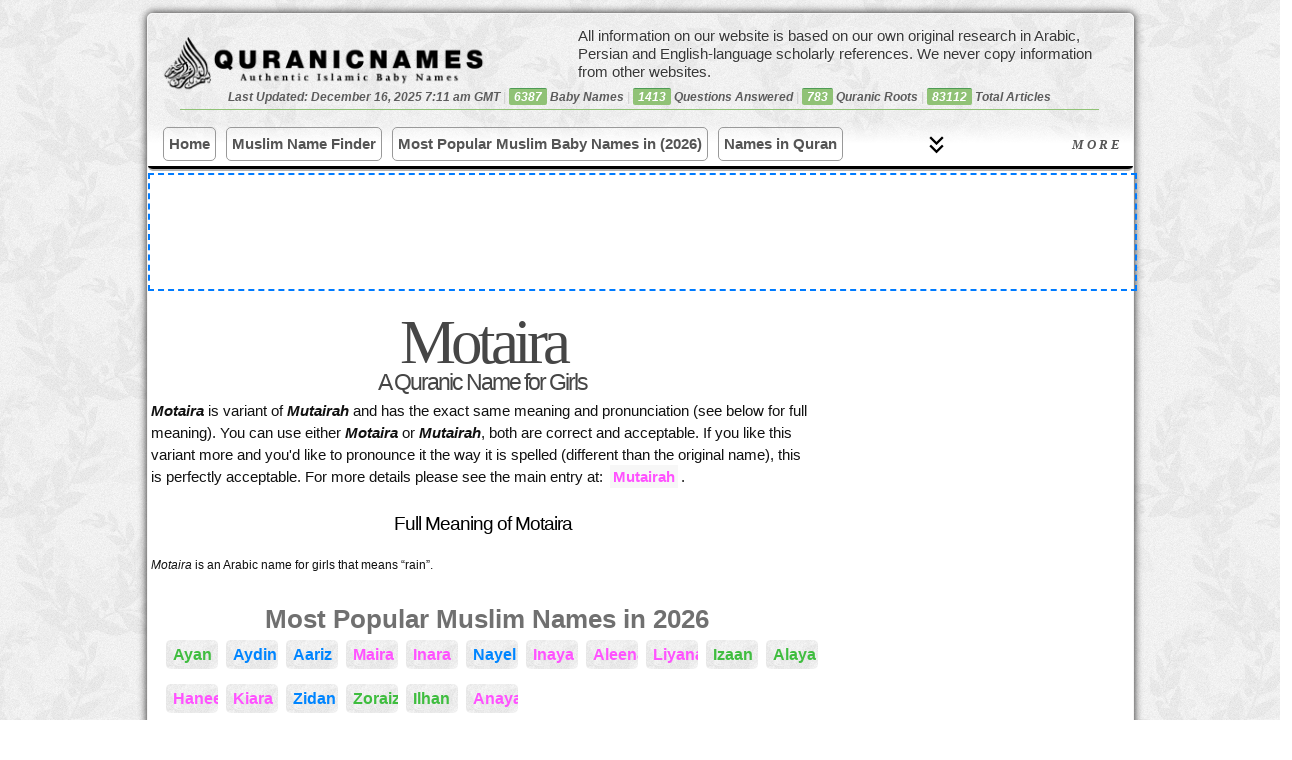

--- FILE ---
content_type: text/css
request_url: https://quranicnames.com/wp-content/themes/neoshapemod/style.css?1764784440
body_size: 20501
content:
/*
Theme Name: NeoShape
Theme URI: https://themeshapes.com/shape/
Description: A search engine optimized website framework for WordPress.
Author: Ian Stewart
Author URI: https://themeshapes.com/
Version: 0.1.2
Tags: threaded-comments, microformats
.
The Shape Theme for WordPress is copyright ThemeShapes https://themeshapes.com/
Like WordPress, this work is released under GNU General Public License, version 2 (GPL).
https://www.gnu.org/licenses/old-licenses/gpl-2.0.html
.

 Background patterns from subtlepatterns.com
*/


/* Import a basic layout */
@import url('styles/2c-r.css');

/* Reset default browser styles */
@import url('styles/reset.css');

/* Rebuild default browser styles */
@import url('styles/rebuild.css');

/* Basic WordPress Styles */
@import url('styles/wp.css');
@import url(https://fonts.googleapis.com/earlyaccess/droidarabicnaskh.css);
@import url(https://fonts.googleapis.com/css?family=Amiri);

@font-face {
    font-family: 'This Must Be Thuluth';
	font-display:block;
    src: url('https://quranicnames.com/wp-content/uploads/2025/08/naskh.woff2') format('woff2');
    font-weight: normal;
    font-style: normal;
}
body {
	/*margin: 1.5em 15%;*/
  font-family:verdana, sans-serif;

}





h2 {font-size:160%;margin:10px 0 5px 0;color:#000;letter-spacing:-1px;border-bottom:0px solid #ccc;}
h2.basic_info {border:0;}

blockquote {
 background: #fafafa url('https://quranicnames.com/wp-content/uploads/2019/09/blockquote.gif') 5px 10px no-repeat;
  border:5px solid #e4e4e4;
  margin:10px 0;
  color:#000;
  padding:10px;
  padding-top:45px;
  font-family:georgia,sans-serif;
  line-height:1.5;
    float: left;
    width: 92%;

}

a {
  font-weight:normal;
  color:#0645AD;
  text-decoration:none;

}

a:hover {
  color:#0645AD;
  text-decoration:underline;
}

a:hover h2 {color:#c00;}

a:visited {
  color:#0B0080;
}

abbr {
  border:0;
}

#wrapper2 {
  border:0px dotted #ccc;
  padding:0px;
  float:left;
    width:100%;
}

#wrapper {
    padding: 0px;
    width: 985px;
    border-radius: 5px;
    box-shadow: 0 0 8px #1B1A1A;
    margin-left: -492px;
    background: #fff;
    margin: 0 auto;
    left: 0;
    position: relative;
    top: 0;
    margin-top: 13px;
    border: 1px solid #F5F5F5;
    margin-bottom: 11px;
}

/* =Header
-------------------------------------------------------------- */



#masthead {
    border-bottom: 0px solid #ccc;
    border-top: 0px solid #ccc;
    margin-bottom: 0px;
    position: absolute;
    top: 0;
    width: 100%;
    float: left;
    position: static;
    /* display: flex; */
    /* height: 100%; */
}

#outermast {
  border-bottom:0px solid #fff;
}

#innermast {
  border-bottom:0px solid #f5f5f5;
  border-top:0px solid #999;
}

#innerinnermast {
  border-bottom:0px solid #fff;
  border-top:0px solid #000;
}

#innerinnerinnermast {
  border-bottom:0px solid #ccc;
  padding:0px;
}

#branding {
	margin: 0 0 1.5em 0;
}

#bloglogo {
    border: 0px dotted #ccc;
    background: url(https://quranicnames.com/wp-content/uploads/2013/04/logo-april-30-2013.png) 5px no-repeat;
    background-size: min(49vw, 326px);
    /* background-position: top left; */
    margin: 0;
    /* position: absolute; */
    top: 3px;
    left: 8px;
    width: 331px;
    padding: 9px;
    border-radius: 5px;
    display: block;
    z-index: 10;
    position: relative;
    height: 6vw;
    margin-bottom: 1vw;
}
#blog-description {
  margin-left:540px;
  margin-top:-305px;
  float:left;
  font-size:120%;
  font-style:italic;
  color:#fff;
  font-weight:bold;
}

#clickable-logo-area {
  float:left;
  width:767px;
  height:320px;
  background:#ffccff;
}

#nav-above {
  display:none;
}

	#mainnav, .mobile-nav, .mini-mobile-nav {
    position: relative;
    top: 93px;
    left: 14px;
    padding: 0px;
    width: 89%;
	}
#mainnav a, .mobile-nav a, .mini-mobile-nav a {
    float: left;
    font-family: serif;
    padding: 4px 4px;
    font-size: 15px;
    letter-spacing: 0px;
    border-radius: 5px;
    color: #333;
    line-height: 1.1em;
    margin: 1px;
    border: 1px solid transparent;
    margin: 0 8px 0 0;
}
#mainnav a:hover, .mobile-nav a:hover, .mini-mobile-nav a:hover {
color: #FFFFFF;
background: #363636;
border-radius: 5px;
border:1px solid #363636;
border-bottom: 1px solid #90c27666;
    text-decoration:none;
	}
.sep {
font-weight: normal;
color: #ccc;
}

#mainnav a span {
background-color: #e95c41;
color: #FFF;
display: inline-block;
padding: 2px 5px 2px 5px;
line-height: 1em;
-webkit-border-radius: 2px;
-moz-border-radius: 2px;
border-radius: 8px;
border-top: 1px solid #4E9B55;
background: #C2768B;
font-family: arial, sans-serif;
font-size: 12px;
margin-left: -3px;
vertical-align: super;
}

#header {
    background: url('https://quranicnames.com/wp-content/uploads/2013/05/xv.png');
    border-radius: 5px;
    border-bottom: 2px solid rgb(182, 182, 182);
    float: left;
    margin-bottom: 2px;
    overflow: hidden;
    width: 100%;
    /* height: fit-content; */
    /* display: flex; */
}


/* Applies to TF Social Share plugin */
.bottomcontainerBox {
  margin:10px 5px 10px 0px;
}


/* =Menu
-------------------------------------------------------------- */

#access {
  float:left;
	margin: 10px 0 10px -10px;
	overflow: auto;
  clear:both;
  width:790px;
  height:100%;
  border-top:5px solid #a0030a;
  border-bottom:5px solid #a0030a;
  padding:4px 0px 4px 10px;
}

.skip-link {
	display: none;
}

.menu {
}

.menu ul {
	list-style: none;
	margin: 0;
}
.menu ul ul {
	display: none;
}
.menu ul li {
	display: inline;
  text-align:center;
  height:35px;
}
.menu li a {
	display: block;
	float: left;
  color:#fff;
  font-size:140%;
  font-family:arial,georgia, serif;
  text-decoration:none;
  width:100px;
  display:block;
  background:#a0030a;
  margin-right:5px;
  padding: 0.5em 1em 0.5em 1em;
  font-weight:normal;
}

.menu li a:hover {
  background:#000;
}






/* =Content
-------------------------------------------------------------- */
.post, .type-page, #comments, #nav-below, #primary {
  background:transparent;
}

.post,.type-page {
	margin: 0 0 0px 0;
  padding:0px;
  height:100%;
  display:block;
  margin-top: 15px;
}

span.item-type {
float: left;
margin-top: 4px;
font-family: arial, sans-serif;
border: 1px solid #E5E5E5;
padding: 3px 10px;
border-radius: 5px;
font-weight: bold;
color: #848484;
text-decoration: none !important;
background: #F6F6F6;
}

#questionsdiv .post {
  margin: 0;
border: 1px solid #D4D4D4;
padding-bottom: 8px;
float: left;
padding: 5px;
border-radius: 5px;
margin-right: 6px;
margin-top: 10px;
min-width: 104px;
box-shadow: 0 0 3px #EBEBEB;
}

.entry-content, .entry-summary {
	margin: 0em 0 0 0;
}

.entry-title {
text-align: left;
font-size: 25px;
font-family: arial, sans-serif;
font-weight: bold;
margin-bottom: 15px;
color: #666;
letter-spacing: -1px;
line-height: 25px;
margin-top: 8px;
}

.entry-title a {
  color:#000;
  text-decoration:none;
  font-weight:normal;
}

.entry-title a:hover {
  color:#000;
}

.entry-meta {
  color:#888;
  border-bottom:0px dotted #888;
  padding-bottom:10px;
  margin-bottom:5px;
}

.author a {
}

.entry-utility {
  border-top:0px dotted #888;
  padding-top:10px;
  margin-top:25px;
  margin-bottom:25px;
  border:1px solid #ccc;
  padding:5px;
}

#nav-below {
height: auto;
overflow: visible;
  padding-top: 15px;
}

#comments {

}

.comment-meta {
  color:#888;
}

.comment-reply-link {
  text-align:right;
}

.form-textarea {
  width:100%;
}



/* =Widget Areas
-------------------------------------------------------------- */

#container {
    width: 670px;
    position: relative;
    /* left: 182px; */
    border-right: 0px solid #ccc;
    padding: 0 0px 0 0;
}

#content {
margin: 3px;
padding-top: 9px;
}

#primary .widget-title {
 font-size: 36px;
color: #4c4a4a;
padding: 0;
margin: 13px 0 10px 2px;
font-family: "Lucida Grande", "Lucida Sans Unicode", Arial, sans-serif;
letter-spacing: -4px;
line-height: 28.5px;
font-weight: normal;
padding-left: 5px;
}

#primary {

  position:relative;
  top:0;
  left:-845px;

  width:170px;

  border-right:1px solid #ccc;

  clear:none;

  padding:0px 10px 0 0px;

  margin:0 10px 0 0;



}


#primary a.z {
  text-decoration:none;
  font-weight:normal;
  border:1px solid #fff;
  padding:5px;
  display:block;
  padding-left:10px;
  font-size:90%;
  color:#0645AD;
  text-decoration:none;
}

#primary a#report {
  display:inline;
  padding:0;
  font-size:100%;
}



#primary a:hover {

  color:#0645AD;;

  border:0px solid #ccc;

}






#primary a:visited {
  color:#0B0080;
}

#primary ul, #primary ul ul {
  list-style:none;
}

#primary ul, #primary ul ul{
  padding:0;margin:0;
}

#primary li {
}

#primary ul ul ul a {
  padding-left:30px;
}

#secondary {

  position:absolute;
  left:727px;

  width:310px;
	left: 0;position:relative;
padding-top: 0;
float: right;
    border-left: 1px solid #ccc;
}

#container, #primary, #secondary {
  padding-top:0px;
}


.widget-title {
  font-weight:bold;
  font-size:120%;
  color:#888;
  padding-bottom:5px;
}

.widget-area ul {
	list-style: disc;
	margin-left: 0;
}
.widget-area ul ul {
	list-style: none;
	margin-left: 1.1em;
}
.widget-area ul ul ul {
	margin-left: 2.5em;
}
.widget-container {
	margin: 0 0 1.5em 0;
}

/* =Temporary styles until the
		directory can read @import
*/

.aligncenter {
	display: block;
	margin-left: auto;
	margin-right: auto;
}

.alignleft {
	float: left;
}

.alignright {
	float: right;
}



#footer {
  padding:0.5em;
  text-align:center;
}

#site-info {
  font-size:80%;
  font-style:italic;
  color:#fff;
  font-weight:bold;
}


.learn-more {
  margin-left:5px;
  font-size:90%;
  letter-spacing:-1px;
  float:left;
  margin-top:2px;
}

#comments {
  padding:5px;
  border:1px solid #ccc;
  border-top:0;
  height:2em;
}

.form-label {
  color:#888;
  float:left;
}

.form-textarea, .form-submit {
  float:left;
}

.form-textarea {

  width:200px;
  background:#fff;
}

.form-textarea input {
height:1.5em;
margin-top:0px;
margin-left:5px;
 border:1px solid #ccc;

}

.form-submit input {
}

.cat-separator {
  color:#ccc;
}


.cat-sugg-instructions {
  font-size:90%;
  color:#888;
}




#wrapper .ign, .ibn, .isn {
padding: 3px 21px;
margin: 0px;
text-align: center;
font-weight: bold;
font-family: arial, sans-serif;
display: inline;
text-decoration: none;
background: rgb(247, 247, 247);
float: none;
}

#wrapper .ign {
  color: rgb(255, 82, 255);
}

#wrapper .isn {
  color: #676767;
}

#wrapper .ibn {
  color: rgb(0, 133, 255);
}

#wrapper .ign:hover {
  color:#fff;
  background: rgb(255, 82, 255);
  text-decoration:none;
}

#wrapper .isn:hover {
  color:#fff;
  background: #676767;  text-decoration:none;
}

#wrapper .ibn:hover {
  color:#fff;
  background: rgb(0, 133, 255);  text-decoration:none;
}



/* FIXES for CSS ISSUES

-------------------------------------------------*/

.clearfix:after {
	content: ".";
	display: block;
	clear: both;
	visibility: hidden;
	line-height: 0;
	height: 0;
}

.clearfix {
	display: inline-block;
}

html[xmlns] .clearfix {
	display: block;
}

* html .clearfix {
	height: 1%;
}

#cboxClose {}




#wp_page_numbers {

 background:transparent !important;
}



#nav-below .assistive-text {
  display:none;
  }

.comment-form-anti-spam {
  display:none;
  }

#sf_sb #sf_results #sf_val .sf_result_container .sf_small {
display: none;
}

#un-thankyou {
  height: auto !important;
}


#secondary .recent-comment-single {
    margin-left:0;
}

#secondary .recent-comment {
    border: 1px solid #ccc;
padding: 7px;
margin-right: 5px;
border-radius: 5px;
font-size: 11px;
color: #666;
background: #f5f5f5;
}

#secondary .recent-comment-title {
    text-align: left;
float: left;
color: #999;
font-style: italic;
text-decoration: underline;
padding-bottom: 5px;
}

#secondary .widget-title {
    font-family: arial,sans-serif;
font-weight: bold;
font-size: 23px;
letter-spacing: -1px;
line-height: 23px;
padding-bottom: 0;
margin-bottom: 0px;
margin-top: 15px;
float: left;
width: 100%;
padding: 25px 7px 7px 2px;
border-radius: 16px;
border-bottom-left-radius: 0;
color: rgb(112, 112, 112);
border: 0px solid #ccc;
}

div.name-cat-date {
float: left;
clear: both;
width: 100%;
color: #A8A8A8;
font-family: arial, sans-serif;
font-weight: bold;
margin-bottom: 0px;
padding-bottom: 0px;
text-align: center;
margin-top: 20px;
}

#quick-links-ul {
margin: 0;
margin-left: 18px;
font-family: georgia, sans-serif;
margin-top: 10px;
line-height: 17px;
}

#quick-links-ul li {
margin-bottom: 16px;
color: pink;
}

#secondary #quick-links-ul li {
list-style: initial;
}

#secondary #quick-links-ul {
margin-left: 27px;
}




#wp_page_numbers {

 background:transparent !important;
}

.paging-navigation ul {
margin: 0 8px;
padding-top: 7px;
width: 98%;list-style: none;
}

.paging-navigation li a {
    padding: 4px 4px;
    border: 1px solid #ccc;
    color: rgb(82, 82, 82);
    font-weight: bold;
    border-radius: 3px;
	background:#f5f5f5;
}

.paging-navigation li {
    float: left;
    font-size: 23px;
    font-family: arial, sans-serif;
    color: rgb(126, 126, 126);
    margin-bottom: 11px;
    border: 0 !important;
    margin-right: 10px;
}

.paging-navigation li a:hover {
background: #c00;
color: #fff;
  }

#nav-below .assistive-text {
  display:none;
  }

  span.variant {
font-family: arial, sans-serif;
border: 1px solid #ccc;
padding: 5px;
border-radius: 5px;
margin-bottom: 5px;
float: left;
margin-right: 5px;
color: #333;
font-size: 12px;
}


td.arspelling {
font-family:  'Droid Arabic Naskh';
padding: 15px;
font-size: 25px;
}

label[for="bbp_anonymous_website"] {
display: none !important;
}

input#bbp_anonymous_website {
display: none;
}

.comment-author-Hawramani {
border-left: 5px solid #3FBD3F;
padding-left: 8px !important;
}

.comment-author-Hawramani .fn {
color: #000;
font-weight: bold;
}

#bbp-container {width: 670px;
position: relative;
left: 0;
border-right: 0px solid #ccc;
padding: 0 0px 0 0;
float: left;
}

.cma-form-container textarea {

width: 100% !important;
height: 100px;
margin-top:5px !important;
}

.cma-question-author {
font-size: 11px;
color: #999;
margin-top: 8px;
}

.cma-form-container {
float: left;
width: 100%;
margin-top: 15px !important;
}

.cma {
float: left;
}

#bbpress-forums div.bbp-template-notice.info {
 display:none;
}



.forumclick {
color: #686666;
padding: 7px;
border-radius: 5px;
background: url('https://quranicnames.com/wp-content/uploads/2013/05/xv.png');
font-weight: bold;
font-family: arial, sans-serif;
font-size: 16px;
box-shadow: 0 0 3px #686868;
margin-left: 5px;
margin-top: 4px;
cursor: pointer;
text-shadow: 0 0 1px #fff;
letter-spacing: 0px;
width: 230px;
text-align: center;
}

#bbp-newest-questions-title,.bbp-newest-questions-title {
margin-bottom: -7px;
  margin-top: 8px;
  border-top: 7px solid #ccc;
  width: 480px;
  float: left;
  clear: both;
  text-align: left;
  font-size: 28px;
  font-family: arial, sans-serif;
  font-weight: bold;
  color: #666;
  letter-spacing: -2px;
}

.subtitular {
  font-size: 21px;
  font-family: georgia, serif;
  letter-spacing: -1px;
  float: left;
  width: 100%;
  margin-top: -12px;
  font-style: italic;
}

#bbpress-forums .bbp-pagination {
margin-bottom: -32px;
}

.bbp-forum-content .entry-title {
text-align: center;
font-size: 34px;
font-family: arial, sans-serif;
font-weight: bold;
margin-bottom: 15px;
color: #666;
letter-spacing: -2px;
margin-top: 15px;
}

#bbpress-forums .bbp-breadcrumb {
margin-bottom: 0px;
}

.bbp-topic-wrapper .entry-title {
    margin-bottom: -17px;
}

.bbp-topic-wrapper .bbp-reply-header, .bbp-topic-wrapper .bbp-header {
    display:none;
}

.bbp-topic-wrapper .bbp-breadcrumb {
    display:none;
}


#bbpress-forums .forums.bbp-replies {
border: 0;
}

.bbp-topic-wrapper li.bbp-footer {
display: none;
}







.bbp-pagination-links {
padding: 9px 0px 39px !important;
}

.category .post {
float: left;
border: 1px solid #ccc;
border-radius: 5px;
padding: 10px 5px;
margin-top: 5px;
margin-bottom: 10px;
}

.category .entry-content {margin: 0em 0 0 0;
float: left;
width: 100%;
margin-left: 6px;
margin-bottom: 18px;
color: #666;
font-size: 11px;
}

a.prev-name-button, a.next-name-button {
    font-size: 91px;
    clear: none;
    line-height: 50px;
    text-decoration: none;
    font-family: arial, sans-serif;
    color: #0053f9;
    width: 50px;
    border: 0px solid;
    height: 50px;
    display: inline-block;
    margin-top: 6px;
}
a.next-name-button:hover, a.prev-name-button:hover {
color: #E95C41;
}

#main {
	position:relative;
}

#comments , .entry-utility , #disclaimer {
	float:left;
}

#main #bbp-container #rules li {
list-style: square;
margin-left: 20px;
font-family: arial, sans-serif;
font-size: 12px;
}

#rules ul {
margin: 0;
list-style: square;
}

#rules div {
font-size: 13px;
font-weight: bold;
font-family: arial, sans-serif;
margin-top: 10px;
line-height: 17px;
}

#rules .titular {
font-style: italic;
font-size: 18px;
margin-bottom: -7px;
}

#bbpress-forums div.bbp-reply-author .bbp-author-role {
display: none;
}



.yt-link img {
    width: 26px;
    float: left;
    margin-right: 7px;
        margin-bottom: 2px;
}

#pronunciation .yt-link span {
    border: 0;
    padding: 0;
    line-height: normal;
    font-style: italic;
    font-family: georgia, serif;
    font-size: 19px;
    font-weight: bold;
}

a.yt-link {
    font-weight: bold;
    font-size: 13px;
    border: 4px solid #464646;
    padding: 7px;
    position: absolute;
    left: 0;
    top: 1px;
    border-radius: 10px;
}



#pronunciation .youtube span {
    font-weight: normal;
    border: 0;
    margin: 0;
    padding: 0;
    line-height: normal;
    padding-top: 3px;
    border-radius: 0;
    margin-top: 0px;
    float: left;
    clear: both;
    margin-bottom: 5px;
    width: 100%;
    font-size: 12px;
    color: #464646;
}
.wpp-views {
    display: none;
    float: left;
    clear: none;
}

#text-13 .wpp-list li {
    float: left;
    clear: none;
    overflow: initial;
    display: inline-block;
}

#name_details {
        border-bottom: 1px solid #ccc;
    margin-bottom: 10px;
    padding-bottom: 8px;
}

.wp-embedded-content {
    width:300px;
}

.wp-embed-excerpt {
    display:none;
}


.book img {
padding: 0;
margin: 0;
height: auto;
border-radius: 3px;
box-shadow: 0 1px 4px rgba(0, 0, 0, 0.2);
}

.book-cover-link {
float: left;
margin-right: 10px;
padding: 6px;
}


.book a.book-title-link {
font-size: 150%;
font-style: italic;
font-family: serif;
color: #4e9b55;
float: left;
width: 273px;
margin-top: 10px;
margin-bottom: 10px;
}

.book .ebook a, .book .paperback a {
padding: 8px;
font-weight: bold;
font-size: 13px;
float: left;
margin-bottom: 5px;
border: 1px solid #4eb4b9;
background: #fff;
color: #4eb4b9;
margin-top: 5px;
}


.book {
    float: left;
    margin-bottom: 40px;
}




#secondary .book img {
    width: 140px;
}

#secondary .book a.book-title-link {
    width: 44%;
    font-size: 100%;
    margin-left: 7px;
    color: #4e9b55;
    float: left;
}

#secondary .book .ebook a, #secondary .book .paperback a {
    color: #4eb4b9;
    width: 40%;
    float: left;
    padding: 4px;
    margin-left: 5px;
    font-size: 94%;
}

#secondary .book .ebook a:hover, #secondary .book .paperback a:hover {
    border: 1px solid #4eb4b9;
}

#secondary .book {
    margin-bottom: 10px;
}

.wp-caption p.wp-caption-text {
    color: #666;
    font-size: 85%;
    text-align: left;
}

.wp-caption {
    border: 2px solid #ccc;
    padding: 0 0 5px 5px;
    border-radius: 5px;
}

.easy-footnote-title h4 {
    font-size: 20px;
}



#secondary .widget-container {
list-style:none;
}

.wpp-thumbnail {
  display:none;
}

li#text-7 {
    margin-bottom: 0;
}
#sidebarcatletterlist a {
color: #656565;
padding: 0px 2px;
font-size: 17px;
float: left;
margin-right: 6px;
font-family: arial, sans-serif;
font-weight: bold;
margin-bottom: 5px;
background: url(https://quranicnames.com/wp-content/uploads/2013/05/xv.png);
font-style: italic;
border-radius: 5px;
text-shadow: 0 0 2px #fff;
}

#sidebarcatletterlist span {
padding: 0px;
display: inline-block;
line-height: 1em;
-webkit-border-radius: 2px;
-moz-border-radius: 2px;
font-size: 9px;
letter-spacing: 0px;
margin-left: -3px;
border-radius: 0px;
font-family: georgia, sans-serif;
font-weight: normal;
color: #737373;
}

.entry-title.name {
    font-size: 529%;
    color: #464646;
    background: white;
    font-family: Georgia,serif;
    padding-top: 0px;
    line-height: 50px;
    letter-spacing: -5px;
    text-align: center;
    font-weight: normal;
    margin-left: 10%;
    margin-right: 10%;
    clear: none;
    display: inline;
}

.name-article-title-container {
    text-align: center;
    width: 100%;
}

.name-article-title-container-inner {
	    display: inline-block;
    width: 100%;
}

.youtube-container {
	text-align:center;
	border-bottom:1px solid #ccc;
	padding-bottom:5px;
	margin-bottom:10px;
}

.hidden {
	display:none;
}
.masthead-numbers {
    position: absolute;
    top: 71px;
    left: 32px;
    font-size: 12px;
    color: rgb(92, 92, 92);
    letter-spacing: 0px;
    padding: 3px 48px;
    font-style: italic;
    font-family: arial ,sans-serif;
    border-radius: 0px;
    border-bottom: 1px solid #90C276;
    font-weight: bold;
}

#masthead-search-form , .search-form {
	    border-radius: 5px;
    padding: 0;
    margin-left: 6px;
    padding-left: 11px;
    padding-top: 5px;
    position: absolute;
    right: 5px;
	display:none;
}

.mini-nav-more-button {
	display:none;
}
.archive-meta {
	padding-left:5px;
}

  
  #homecatlist a {
background: #f5f5f5;
padding: 5px 18px;
font-size: 16px;
float: left;
margin-right: 5px;
border-radius: 5px;
font-family: arial, sans-serif;
font-weight: bold;
margin-bottom: 5px;
color: #000;
border: 1px solid #ccc;
}


#secondary #namelist a {
  border:0;
  display:block;
  text-decoration:none;
}

#secondary #namelist .name-type-anchor {
padding: 0;
margin-top: 0px;
line-height: 22px;
margin-bottom: 5px;
border: 0;
}

#secondary #namelist a:hover {
  border-color:transparent;
}

#secondary #namelist .view-all-p {
font-family: arial, sans-serif;
color: #0000ff;
font-size: 10px;
text-align: center;
text-decoration: underline;
}

#secondary #namelist h2.name-type-header {
font-size: 192%;
font-family: arial, sans-serif;
border-radius: 2px;
font-weight: bold;
background: transparent;
padding: 15px;
padding-left: 12px;
border: 0;
}


#secondary #namelist h2,#secondary  #namelist p {
  margin:0;
}

#secondary #namelist a {

}

#secondary #namelist .name-anchor {
padding: 3px;
margin: 3px;
width: 70px;
text-align: center;
color: #676767;
background: rgb(247, 247, 247);
font-weight: bold;
font-family: arial, sans-serif;
text-decoration:none;

}

#secondary #namelist #girls .name-anchor {
color:rgb(255, 82, 255);
}

#secondary #namelist #boys .name-type-header {
color: rgb(0, 133, 255);
}

#secondary #namelist #girls .name-type-header {
color:rgb(255, 82, 255);
}

#secondary #namelist #boys .name-anchor {
color:rgb(0, 133, 255);
}

#secondary #namelist #boys .name-anchor:hover, #secondary #namelist #boys .name-type-anchor:hover h2 {
background: rgb(0, 133, 255);
color: #fff;
border:0;
}

#secondary #namelist #girls .name-anchor:hover, #secondary #namelist #girls .name-type-anchor:hover h2  {
color: #fff;
background: rgb(255, 82, 255);border:0;
}

.single-letter-div {
    float:left;
}

#secondary #namelist .letter-header {
position: relative;
width: 31px;
float: left;
text-align: center;
color: #676767;
text-decoration: none;
font-size: 17px;
font-weight: bold;
font-family: arial, sans-serif;
padding: 0;
margin: 0;
}

#secondary #namelist #boys .letter-header:hover, #secondary #namelist #boys .active-letter, #secondary #namelist #boys .active-letter h2 {
background: rgb(0, 133, 255);
color: #fff;
}

#secondary #namelist #girls .letter-header:hover, #secondary #namelist #girls .active-letter, #secondary #namelist #girls .active-letter h2 {
color: #fff;
background: rgb(255, 82, 255);
}

.nav-more-button {
	display:none;
}
.mobile-nav {
	display:none;
}
.mini-mobile-nav {
	display:none;
}
.hidden {
	display:none;
}
#sidebarcatletterlist {
	padding-left:5px;text-align:center;
}

#nav-above {
display: block;
margin-top: 5px;
border-bottom: 1px dotted #ccc;
height: auto;
overflow: visible;
min-height: 53px;
}
#nav-below{
display: block;
margin-top: 5px;
height: auto;
overflow: visible;
min-height: 53px;
}

.nav-next {
float: left;
width: 320px;
}

.nav-previous {
float: right;
width: 320px;
}

.nav-next a, .nav-previous a {
display: block;
padding-top: 6px;
padding-left: 4px;
border-radius: 5px;
padding-bottom: 6px;
font-family: arial, sans-serif;
font-weight: bold;
color: #747474;
}

.nav-next a:hover, .nav-previous a:hover {
  color:#000;
}

.nav-next a:hover span, .nav-previous a:hover span {
color: #E95C41;
}

.nav-previous a {
text-align: right;
}

.nav-next a span, .nav-previous a span {
font-size: 64px;
float: left;
font-weight: bold;
color: #D8D8D8;
display: inline-block;
padding: 0px 5px 7px 4px;
line-height: 24px;
-webkit-border-radius: 2px;
-moz-border-radius: 2px;
border-radius: 2px;
margin-right: 5px;
}

.nav-previous a span {
float:right;
margin-left:6px;
}

#alphalist {
margin-top: 3px;
margin-right: 0px;
margin-bottom: 6px;
float: left;
padding-bottom: 2px;
border-bottom: 1px dotted #ccc;
width: 100%;
}

#alphalist a, #alphalist a:visited {
    font-size: 17px;
    direction: ltr;
    overflow: hidden;
    padding: 1px;
    margin: 1px;
    text-align: center;
    font-family: arial, sans-serif;
    display: block;
    text-decoration: none;
    float: left;
    min-width: 7%;
    margin-bottom: 5px;
	margin-right:2%;
}
	#alphalist .girls, #alphalist .boys, #alphalist .shared {
}

#alphalist .boys:hover, #alphalist .boys.current {
color: #fff;
background: rgb(0, 133, 255);
}

#alphalist .boys {
color: rgb(0, 133, 255);
}


#alphalist .girls {
color: rgb(255, 82, 255);
}

#alphalist .shared {
color: #3FBD3F;
}

#alphalist .shared:hover, #alphalist .shared.current {
color: #fff;
background: #3FBD3F;
}



#alphalist .girls:hover, #alphalist .girls.current {
color: #fff;
background: rgb(255, 82, 255);
}




#alphalist a.meta-nav {
font-size: 32px;
background: #fff;
padding: 0;
margin: 0;
margin-top: 2px;
z-index: 9999;
overflow: visible;
color: #0053f9;
line-height: 18px;
min-width: 4%;
}

#alphalist a.meta-nav:hover {

color:#E95C41;
background:#fff;
}

#alphalist div#statusnotes a span {
padding: 1px;
color: #878787;
font-weight: bold;
}
#alphalist div#statusnotes a {
    display: inline;
    float: none;
    font-size: inherit;
    border-radius: 0px;
    margin: 0;
    color: blue;
    font-weight: bold;
}

#alphalist div#statusnotes a:hover {
border-bottom: 1px solid rgb(197, 197, 197);
background: rgb(243, 243, 255);
}

#statusnotes {
font-family: Arial, sans-serif;
font-size: 12px;
color: #B7B7B7;
overflow: visible;
z-index: 9999;
padding-left: 6px;
width: 100%;
clear: both;
float: right;
text-align: left;
padding-top: 0px;
	text-align:center;
}

.archive #nav-above {
	display:none;
}
.category-description p {

    padding-left: 5px;
    margin-bottom: 5px;
}

.navigation p {
    font-size: 15px;
    text-align: center;
}

  
#artwork-meta-div {
}

#name-details {
  float:right;
}

.similar-meanings-div {
border: 0px solid #ccc;
border-radius: 5px;
margin: 5px 28px;
margin-bottom: 9px;
padding: 7px;
}
  
  .meaning-header-p {
	text-align: center;
font-size: 18px;
margin-bottom: 4px;
font-family: arial, sans-serif;
color: #999;
border-bottom: 1px solid #EEE;
padding-bottom: 0px;
}
  
  
table#artwork-meta-table {
	font-family: verdana,arial,sans-serif;
	font-size:11px;
	color:#333333;
	border-width: 1px;
	border-color: #ccc;
	border-collapse: collapse;
        width:100%;
        margin-bottom:10px;
}


table#artwork-meta-table th {
padding: 5px;
background-color: white;
font-weight: normal;
font-size: 12px;
letter-spacing: 0px;
line-height: 15px;
width: 22%;
text-align: left;
font-family: georgia, serif;
font-style: italic;
color: #999;
text-shadow: 0px 1px 1px #ECECEC;
padding-right: 7px;
}
table#artwork-meta-table td {
padding: 0px;
background-color: white;
border-bottom: 1px solid #ccc;
padding-top: 3px;
padding-bottom: 3px;
}

table#artwork-meta-table td, table#artwork-meta-table th {
  vertical-align:middle;
}

#show-variants-link {
padding: 3px;
font-weight: bold;
color: #0645AD;

}

#view-all-variants-div {
clear: both;
text-align: left;
margin-top: 3px;
float: right;
margin-bottom: 1px;
margin-right: 49px;

}

.arspelling {
  font-size:160%;
}
  
#pronunciation {
font-size: 12px;
font-weight: bold;
color: #999;
font-family: arial, sans-serif;
	
}

.helpnotes {
font-family: arial, sans-serif;
color: #949494;
font-weight: normal;
font-size: 11px;
letter-spacing: 0;
line-height: 10px;
margin-top: 6px;
margin-bottom: 6px;
}
  
  #pronunciation span {
border: 1px solid #303030;
padding: 10px;
	white-space: nowrap;
padding-top: 15px;
border-radius: 5px;line-height: 50px;
}
  
  #pronunciation span.s {
border: 4px solid #000000;
border-radius: 10px;
}

#pronunciation p {
  margin-bottom:0;
}

#pronunciation b {
font-size: 150%;
color: #000;
}

#similar-names .name-anchor, #artwork-meta-table .name-anchor {
padding: 3px;
margin: 3px;
min-width: 70px;
text-align: center;
font-weight: bold;
font-family: arial, sans-serif;
display: block;
text-decoration: none;
background:rgb(247, 247, 247);
float:left;
}

#artwork-meta-table .girls, #similar-names .girls {
  color: rgb(255, 82, 255);
}

#artwork-meta-table .boys, #similar-names .boys {
  color: rgb(0, 133, 255);
}

#artwork-meta-table .girls:hover, #similar-names .girls:hover {
  color:#fff;
  background: rgb(255, 82, 255);
}

#artwork-meta-table .boys:hover, #similar-names .boys:hover {
  color:#fff;
  background: rgb(0, 133, 255);
}



#variants-count {
background-color: #e95c41;
color: #FFF;
display: inline-block;
padding: 2px 5px 2px 5px;
line-height: 1em;
-webkit-border-radius: 2px;
-moz-border-radius: 2px;
border-radius: 2px;
border-top: 1px solid #4E9B55;
background: #90C276;
font-weight: bold;
}

#custom_html-7 {
	margin-bottom:5px;
}
.home #container {
    padding-left: 10px;
    overflow: hidden;
}

@media screen and (max-width: 1024px) {
	#wrapper {
		width: auto;
		overflow: hidden;
	}
	#container, #bbp-container {
		width:64%;
	}
	#secondary {
		width:35%;
	}
	
	.youtube-container {
    float: none;
    clear: both;
    width: 100%;
    position: relative;
	padding-bottom: 56.25%;
    padding-top: 25px;
    height: 0;
	}
	.youtube-container iframe {
		position: absolute;
		top: 0;
		left: 0;
		width: 100%;
		height: 100%;
	}

    #homecatlist a {
    border: 1px solid #ccc;
    margin-right: 10px;
    margin-bottom: 10px;
    min-width: 13px;
    text-align: center;
    font-size: 1.3em;
}
	#content p {
		font-size:15px;
	}
	
	#text-13 li a {
		    font-size: 21px;
    margin: 11px;
    width: 73px;
	}

#secondary #namelist .letter-header {
    font-size: 1.5rem;
    border: 1px solid #ccc;
    margin-bottom: 0;
    /* width: 42px; */
    /* padding: 5px 0; */
    border-radius: 10px;
    margin: 0;
    margin: 4px;
}
	
	#sidebarcatletterlist a {
		font-size: 24px;
		margin-right: 15px;
		padding: 4px;
		background: none;
		font-style: normal;
		border: 1px solid #ccc;
		width: 67px;
		text-align: center;
		margin-top: 10px;
		margin-bottom: 7px;    display: inline-block;
    float: none;
	}
	#sidebarcatletterlist a span {
		display:none;
	}

	
	#secondary #text-13 {
		display:none;
	}
	
	.cat-list a {
    margin: 5px;
    display: inline-block;
    border: 1px solid #ccc;
    padding: 5px 6px;
    border-radius: 10px;
}

}



@media screen and (max-width: 880px) {
	#header {
		  /*  height: 180px; */
	}
	#tagline {
		display:none;
	}
	#bloglogo {
		
	}
	.masthead-numbers {
		width: 47%;
		right: 1%;
		border: 0;
		top: 18px;
		left: 46%;
	}
	#mainnav {
		    top: 68px;
	}
	#mainnav a {
    font-size: 16px;
    line-height: 1.2em;
    margin-right: 11px;
    margin-bottom: 4px;
    font-weight: bold;
    padding: 5px;
    border: 1px solid #ccc;
	}
}

@media screen and (max-width: 812px) {
	#mainnav a {
		width:50px;
	}
	.masthead-numbers {
		display:none;
	}
	#masthead-search-form, .search-form  {
		display:block;
	}
	#header {
	/*	height:128px; */
	}
	#header.expanded {
		    height: 236px;
	}
	.nav-more-button {
		display:block;
		cursor:pointer;
	}
	.mobile-nav {
		display:block;
		top:70px;
		width:100%;
	}
	#mainnav {
		display:none;
	}

.mobile-nav a {
    font-size: 1.2em;
    font-weight: bold;
    margin-right: 9px;
    max-width: 87px;
    height: 38px;
    text-align: center;
    padding: 0;
    padding-top: 5px;
    padding-left: 5px;
    padding-right: 3px;
    display: inline-flex;
    align-items: center;
    background: #fff;
    padding-bottom: 5px;
}
	.mobile-nav a.home-link {
		line-height:38px;
	}
	.mobile-nav .nav-more-button {
		cursor:pointer;
		    font-size: 18px;
    text-transform: uppercase;
    margin-left: 6px;
    float: left;
    margin-top: 8px;
    border-left: 1px solid #464646;
    font-weight: bold;
    letter-spacing: 2px;
    color: #464646;
    font-family: serif;
    padding-left: 12px;
	}
	.more-nav-links-container a {
    line-height: 1.2em;
    height: 76px;
    margin-top: 6px;
    width: 12%;
    display: block;
    float: left;
    max-width: initial;
    padding: 6px 0;
	}
	.more-nav-links-container {
		text-align:center;
	}
		.index-detail {
		/*display:none;*/
	}
	#alphalist {
		text-align:center;
	}
	
	#alphalist a, #alphalist a:visited {
		        display: inline-block;
    float: none;
	}
	
	#alphalist .girls, #alphalist .boys, #alphalist .shared {
		border:1px solid;
		    border: 1px solid;
    padding: 3px 16px;
    margin-bottom: 10px;
    border-radius: 10px;
	}
	#alphalist a.meta-nav {
		font-size:63px;
		display:none;
	}
	#statusnotes {
		display:none;
	}
	.all-names-cat-desc-bottom-part, .all-names-cat-desc-top-part {
		display:none;
	}
	.paging-navigation li {
		    margin-right: 15px;
    		margin-bottom: 15px;
	}
	.paging-navigation li a {
		        padding: 4px 12px;
	}
	#alphalist a.num-4, #alphalist a.num-3 {
		display:none;
	}
#wrapper #similar-names .name-anchor, #wrapper #artwork-meta-table .name-anchor {
    font-size: 1.3em;
    margin-right: 10px;
    margin-bottom: 11px;
    background: none;
    border-radius: 10px;
    display: inline-block;
    text-align: center;
    float: none;
    padding: 0;
    min-width: 2em;
}
	#wrapper .similar-meanings-div {
		margin:0;
		text-align:center;
	}
}
@media screen and (max-width: 680px) {
		#alphalist a.num-2 {
		display:none;
	}
}
@media screen and (max-width: 600px) {
	#masthead-search-form {
		display:none;
	}
}

@media screen and (max-width: 560px) {
		#header.mini-expanded {
		height:547px;
	}
	
}

@media screen and (max-width: 600px) {
	#container, #bbp-container {
		width: 100%;
	}
	#secondary {
		clear: both;
		width: 100%;
	}

	.all-names-cat-desc-bottom-part {
		display:block;
	}
	#content p {
		font-size: 14px;
		margin-bottom: 5px;
		margin-top: 5px;
	}
	.archive div#allcatletterlist a {
		font-size: 20px;
		margin-bottom: 14px;
		padding: 4px 18px;
		margin-right: 20px;
	}

	#alphalist a, #alphalist a:visited {
		
	}
	#homecatlist {
		display:block;text-align: center;
	}
	#homecatlist a {
		    display: inline-block;
		float: none;
		width: auto;
	}
	.home #custom_html-7, .home #text-12 {
		display:none;
	}
}

@media screen and (max-width: 420px) {

	#bloglogo {
		background-size:75%;
	}
}

@media screen and (max-width: 374px) {
	#qn-responsive-banner {
		width:auto;
	}
	#bloglogo {
		/*background-image:url('https://quranicnames.com/wp-content/uploads/2018/10/minilogo.png');*/
		background-size: 50%;	
	}
	.mini-mobile-nav a {
		max-width: 250px;
		    height: auto;
	}
}








/* direct Quranic names table page */

#post-103040 #tablepress-1 td.column-4 {
    font-family: 'This Must Be Thuluth', serif;
    padding: 15px;
    font-size: 19px;
}

#post-103040 #tablepress-1 td.column-1 {
    font-weight: bold;
    font-size: 17px;
    font-family: arial, sans-serif;
    color: #333;
}

#post-103040 blockquote {
    background: #f5f5f5;
    padding: 10px;
    border: 1px solid #ccc;
    margin: 0;
    font-style: italic;
    color: #333;
    text-shadow: 0 0 1px #fff;
}

#post-103040 ul li p {
    margin: 0;
    font-size: 11px;
}

@media screen and (max-width: 600px) {
    .tablepress thead {
        display: none; /* hide headers */
    }
    .tablepress, 
    .tablepress tbody, 
    .tablepress tr, 
    .tablepress td {
        display: block;
        width: 100%;
    }
    .tablepress tr {
        margin-bottom: 15px;
        border: 1px solid #ddd;
        padding: 10px;
    }
    .tablepress td {
        text-align: left;
        border: none;
        border-bottom: 1px solid #eee;
        position: relative;
        padding-left: 50%;
    }
    .tablepress td::before {
        position: absolute;
        top: 10px;
        left: 10px;
        width: 45%;
        white-space: nowrap;
        font-weight: bold;
        content: attr(data-label);
    }
}

/* END: direct Quranic names table page */


.popular-names-widget ul {
    margin-left: 7px !important;
    float: left;
    width: 100%;
    display: block;
    margin-bottom: 10px;
    text-align: center;
    display: flex;
    flex-flow: row wrap;
}
.popular-names-widget ul li {
    list-style: none;
}
.popular-names-widget li a:hover {
color: rgb(126, 126, 126);
}
.popular-names-widget li a:visited {
color: rgb(126, 126, 126);
}
.popular-names-widget li a {
    padding: 3px 7px;
    background: url(https://quranicnames.com/wp-content/uploads/2013/05/xv.png);
    border-radius: 5px;
    margin: 2px;
    float: left;
    display: block;
    font-size: 12px;
    font-weight: bold;
    font-family: arial, sans-serif;
    width: 38px;
    text-align: center;
    color: #000;
    overflow: hidden;
    margin-right: 8px;
    margin-bottom: 8px;
}



.page-template-popular-names-php #primary {
border-right: 1px solid #ccc;
    clear: none;
    padding: 0px 10px 0 0px;
    margin: 0 10px 0 0;
    float: left;
    position: unset;
    width: 100%;
	    background: linear-gradient(90deg, #ffffff 0%, #ffffff 40%, #fff 60%, #ffe8ebd6 100%);
    padding: 0;
}


article blockquote p.arabic-text {
    font-style: normal;
    line-height: 1.9em;
    font-family: 'This Must Be Thuluth', serif;
    text-align: right;
    direction: rtl;
    width: 100%;
}

blockquote p + p.arabic-text::before {
    content: "\2042";
    display: block;
    text-align: center;
    font-size: 1em;
    color: #888;
    margin-bottom: 0.4em;
    margin-top: 1em;
}
article blockquote strong.highlight {
    background: linear-gradient(to right, #ffffcd 23%, transparent 50%, #ffe48e9c 100%);
    padding: 0 0.1em;
    font-style: normal;
}

article blockquote strong.highlight::before {
    /* content: "【"; */
    /* content: "‹"; */
    /* content: "「"; */
    content: "⦃";
    color: #ffb827;
    /* margin-right: 0.2em; */
    padding: 0.2em;
}

blockquote strong.highlight::after {
    /* content: "】"; */
    /* content: "›"; */
    /* content: "」"; */
    content: "⦄";
    color: #ffb827;
    padding: 0.2em;
}

.easy-footnote a {
    font-size: 1em;
    font-family: 'Old Standard TT', serif;
    color: #0056f8;
    font-weight: 700;
    margin-left: 3px;
    font-weight: 400;
    font-variant: all-small-caps;
    font-weight: 700;
    line-height: 1.5em;
    margin-top: 5px;
    border-bottom: 1px solid currentColor;
}
.easy-footnote sup {
    text-decoration: none;
    font-size: .9em;
    border-radius: 10px;
    padding-bottom: 1px;
    padding: 0 1px 1px;
    position: relative;
    top: -7px;
}
.easy-footnote sup::before {
    content: "«";
    /* content: "‹"; */
    /* content: "⁅"; */
    /* content: "["; */
    /* baseline-shift: super; */
    /* text-decoration: none; */
    /* content: "【"; */
    /* content: "「"; */
    /* content: "《"; */
    /* content: "〔"; */
    /* background: #000; */
    letter-spacing: 0px;
    vertical-align: middle;
    content: "❴";
    padding-right: 1px;
}
.easy-footnote sup::after {
    content: "›";
    /* content: "]"; */
    /* content: "】"; */
    /* content: "]"; */
    /* content: "》"; */
    /* content: "〕"; */
    vertical-align: middle;
    content: "»";
    content: "❵";
    padding-left: 1px;
}


.most-popular-names-legend .girls, .most-popular-names-legend .boys, .most-popular-names-legend .shared,
.most-unique-names-legend .girls, .most-unique-names-legend .boys, .most-unique-names-legend .shared {
    border-left: 1.4em solid;
    padding-left: 0.3em;
    margin-left: 1.3em;
    font-size: 1.5em;
    padding: 0.1em;
    padding-left: 0.3em;
    vertical-align: bottom;
    font-family: 'Old Standard TT', serif;
}

.name-category-legend .girls, .most-popular-names-legend .girls,  .most-unique-names-legend .girls  {
	border-color: #e83e8c;
}
.name-category-legend .shared, .most-popular-names-legend .shared, .most-unique-names-legend .shared {
	border-color:#3FBD3F;
}
.name-category-legend .boys,  .most-popular-names-legend .boys, .most-unique-names-legend .boys {
	border-color: #007bff;
}

.most-popular-names-legend, .most-unique-names-legend {
    width: 100%;
    text-align: center;
    margin-bottom: 1em;
}
.most-popular-names-legend .girls, .most-popular-names-legend .boys, .most-popular-names-legend .shared,
.most-unique-names-legend .girls, .most-unique-names-legend .boys, .most-unique-names-legend .shared{
    border-left: 1.4em solid;
    padding-left: 0.3em;
    margin-left: 1.3em;
    font-size: 1.1em;
    padding: 0.1em;
    padding-left: 0.3em;
    vertical-align: bottom;
    font-family: 'Old Standard TT', serif;
}
.most-popular-names-legend .girls, .most-unique-names-legend .girls {
	border-color: #e83e8c;
}
.most-popular-names-legend .shared, .most-unique-names-legend .shared {
	border:none;
	
}
.most-popular-names-legend .shared::before {
    content: "";
    display: inline-block;
    width: 1.3em;
    height: 1.3em;
    background: linear-gradient(-89deg, #e83e8c 0%, #e83e8c 50%, #0085ff 50% 50%, #0085ff 100%);
    position: relative;
    top: 4px;
    left: -4px;
}
.most-popular-names-legend .boys, .most-unique-names-legend .boys {
	border-color: rgb(0, 133, 255);
}

.header-trending a.header-most-popular-anchor {
    background: #000;
    color: #fff;
    padding: 5px;
    margin: 0 6px;
    flex: 0 1 356px;
    font-weight: bold;
    color: #000000;
    background: none;
    border-bottom: 2px solid currentColor;
    font-size: 0.9em;
    /* height: 50px; */
    line-height: 1em;
    font-family: 'Old Standard TT';
    font-weight: bold;
    font-style: italic;
    background: #13f4ff36;
}
.header-trending {
    top: 0px;
    float: left;
    position: relative;
    /* left: 13px; */
    width: 100%;
    text-align: center;
    display: flex
;
    align-items: center;
    justify-content: center;
    /* flex-flow: column wrap; */
    /* flex-basis: 100px; */
    gap: 15px;
	margin-top:14px;
}

.popular-names-list, .unique-names-list {
    color: #000;
    counter-reset: item;
    display: flex
;
    flex-wrap: wrap;
    gap: 0px;
    justify-content: space-evenly;
    padding: 0;
    margin: 0;
}






































































/* IMPORTED */












#wrapper #main #comments .bypostauthor {
    float: left;
    font-family: 'Old Standard TT', serif;
    font-size: 1em;
    padding: 1em;
    margin: 10px;
    width: calc(100% - 20px);
    background: #073050f0;
    background: #a4d3f9f0;
    color: #fff;
    text-shadow: 1px 2px 2px #00000063;
    position: relative;
    margin-bottom: 32px;
}

#wrapper #main #comments .bypostauthor p {
    color: #000000;
}

#wrapper #main #comments .bypostauthor p {
    color: #000000;
    text-shadow: 0px 1px 1px #ffffff57;
}

#wrapper #main #comments #comments-list p.comment-time {
    font-family: arial, sans-serif;
    font-size: 12px;
    color: #B9B9B9;
    letter-spacing: 0;
    border-bottom: 1px dotted #ccc;
    line-height: 12px;
    margin-bottom: 1px;
    text-align: center;
    border-bottom: none;
    font-size: 1.1em;
    font-style: italic;
    font-family: 'Old Standard TT', serif;
    color: #333;
}

.single-post #wrapper .bypostauthor .wpcr-report-button {
	display:none;
}

.report-comments-banner {
	    float: left;
    width: 100%;
    margin: 10px 0;
    font-family: 'Old Standard TT', serif;
    font-size: 1.4em;
    line-height: 1.2em;
    font-style: italic;
    text-align: center;
}

#wrapper #name_details a.ign, #wrapper #name_details a.ibn, #wrapper #name_details a.isn {
    font-size: 1em;
    padding: 0px 1px;
    margin-left: 3px;
    background: none;
    font-family: 'Rosario', sans-serif;
    border-bottom: 2px solid currentColor;
}
#wrapper #name_details a.ign:hover, #wrapper #name_details a.ibn:hover, #wrapper #name_details a.isn:hover {
	color: inherit;
}

span.original-spelling-in-content-hint {
    font-family: 'Old Standard TT', serif;
    font-size: 0.6em;
}



#catsdiv {
    display: flex
;
    flex-flow: row wrap;
    gap: 15px;
    margin-top: 12px;
    padding: 0;
}

.category .post {
    float: left;
    height: auto;
    min-height: auto;
    min-width: auto;
    background: 0 0;
    margin: 0;
    padding: 0;
    display: flex
;
    text-align: left;
    width: auto;
    flex: 1 1 146px;
    flex-flow: column;
    padding: 0 !important;
    margin: 0 !important;
    padding: 0.5em !important;
    border-radius: 1em;
    border: 1px solid #ccc;
	}
#main #catsdiv a {
    padding-top: 5px;
    display: block;
    float: left;
    margin: 3px;
    padding: 0;
    height: auto;
    width: 100%;
    text-align: left;
    display: inline;
    text-align: center;
    padding-top: 0;
    /* align-self: self-end; */
    margin: 0 !important;
    margin-bottom: 0.1em !important;
}

div#allcatletterlist {
display: flex
;
    flex-flow: row wrap;
    justify-content: center;
}
    
	div#allcatletterlist a {
    padding: 2px 8px;
    font-weight: bold;
    font-family: arial, sans-serif;
    border: 1px solid #ccc;
    border-radius: 5px;
    margin-right: 3px;
    float: left;
    margin-bottom: 2px;
    color: #000;
    font-size: 1.5em;
    font-family: 'Rosario';
    background: #b0b0b033;
    color: #424242;
    width: 50px;
    text-align: center;
    text-transform: uppercase;
    margin: 8px;
}
#main #catsdiv a {
    padding-top: 5px;
    display: block;
    float: left;
    margin: 3px;
    padding: 0;
    height: auto;
    width: 100%;
    text-align: left;
    display: inline;
    text-align: center;
    padding-top: .3em;
    align-self: self-end;
}

#catsdiv a h2 {
    border-radius: 0;
    margin: 0;
    text-align: center;
    /* border-bottom: 5px double currentColor; */
    letter-spacing: -1px;
    display: block;
    padding: 0;
    padding-top: .3em;
    width: 100%;
    font-family: 'Rosario', serif !important;
    font-weight: normal;
    margin-bottom: 10px;
    letter-spacing: 0;
    border: 2px solid currentColor;
    background: currentColor;
    padding: 0.4em;
    /* padding-bottom: 0.5em; */
    font-family: 'Old Standard TT', serif !important;
    font-size: 2.3em !important;
    padding-top: 0.5em;
} 
/*
#catsdiv .entry-content a {
    display: inline;
    float: none;
    text-decoration: none;
    font-weight: normal;
}*/

	#catsdiv .entry-content span {
padding: 0.5em;
    border-radius: 0.4em;
    margin: 0.2em;
    font-size: 0.9em;
    font-family: 'Old Standard TT', serif;
}
#catsdiv a.girls h2 {

color: #fff;
	background:rgb(255, 82, 255);
}

#catsdiv a.shared h2 {
color: #fff;
	background:#3FBD3F;
}

#catsdiv a.boys h2 {
  color:#fff;
	background:rgb(0, 133, 255);
}
				#wrapper .category .entry-content {
						margin: 0 0 0 0;
    float: left;
    width: 100%;
    margin-left: 6px;
    margin-bottom: 18px;
    color: #333;
    font-size: 14px;
    font-family: serif;
    margin: 0 0 0 0;
    margin-bottom: 0.3em;
    color: #333;
    text-align: center;
					    margin: 0 0 0 0;
    margin-bottom: 0.3em;
    color: #333;
    text-align: center;
    padding: 0;
    margin: 0;
				}


#catsdiv a.shared h2 {
color: #fff;
	background:#3FBD3F;
}

#catsdiv a.boys h2 {
  color:#fff;
	background:rgb(0, 133, 255);
}
.name-category-legend {
	width:100%;
	text-align:center;
}
.name-category-legend .girls, .name-category-legend .boys, .name-category-legend .shared {
    border-left: 1.4em solid;
    padding-left: 0.3em;
    margin-left: 1.3em;
    font-size: 1.1em;
    padding: 0.1em;
    padding-left: 0.3em;
    vertical-align: bottom;
    font-family: 'Old Standard TT', serif;
}
.name-category-legend .girls {
	border-color: rgb(255, 82, 255);
}
.name-category-legend .shared {
	border-color:#3FBD3F;
}
.name-category-legend .boys {
	border-color: rgb(0, 133, 255);
}

.most-popular-names-legend .girls, .most-popular-names-legend .boys, .most-popular-names-legend .shared,
.most-unique-names-legend .girls, .most-unique-names-legend .boys, .most-unique-names-legend .shared {
    border-left: 1.4em solid;
    padding-left: 0.3em;
    margin-left: 1.3em;
    font-size: 1.5em;
    padding: 0.1em;
    padding-left: 0.3em;
    vertical-align: bottom;
    font-family: 'Old Standard TT', serif;
}

.name-category-legend .girls, .most-popular-names-legend .girls,  .most-unique-names-legend .girls  {
	border-color: #e83e8c;
}
.name-category-legend .shared, .most-popular-names-legend .shared, .most-unique-names-legend .shared {
	border-color:#3FBD3F;
}
.name-category-legend .boys,  .most-popular-names-legend .boys, .most-unique-names-legend .boys {
	border-color: #007bff;
}

.most-popular-names-legend, .most-unique-names-legend {
    width: 100%;
    text-align: center;
    margin-bottom: 1em;
}
.most-popular-names-legend .girls, .most-popular-names-legend .boys, .most-popular-names-legend .shared,
.most-unique-names-legend .girls, .most-unique-names-legend .boys, .most-unique-names-legend .shared{
    border-left: 1.4em solid;
    padding-left: 0.3em;
    margin-left: 1.3em;
    font-size: 1.1em;
    padding: 0.1em;
    padding-left: 0.3em;
    vertical-align: bottom;
    font-family: 'Old Standard TT', serif;
}
.most-popular-names-legend .girls, .most-unique-names-legend .girls {
	border-color: #e83e8c;
}
.most-popular-names-legend .shared, .most-unique-names-legend .shared {
	border:none;
	
}
.most-popular-names-legend .shared::before {
    content: "";
    display: inline-block;
    width: 1.3em;
    height: 1.3em;
    background: linear-gradient(-89deg, #e83e8c 0%, #e83e8c 50%, #0085ff 50% 50%, #0085ff 100%);
    position: relative;
    top: 4px;
    left: -4px;
}
.most-popular-names-legend .boys, .most-unique-names-legend .boys {
	border-color: rgb(0, 133, 255);
}

.header-trending a.header-most-popular-anchor {
    background: #000;
    color: #fff;
    padding: 5px;
    margin: 0 6px;
    flex: 0 1 356px;
    font-weight: bold;
    color: #000000;
    background: none;
    border-bottom: 2px solid currentColor;
    font-size: 0.9em;
    /* height: 50px; */
    line-height: 1em;
    font-family: 'Old Standard TT';
    font-weight: bold;
    font-style: italic;
    background: #13f4ff36;
}
.header-trending {
    top: 0px;
    float: left;
    position: relative;
    /* left: 13px; */
    width: 100%;
    text-align: center;
    display: flex
;
    align-items: center;
    justify-content: center;
    /* flex-flow: column wrap; */
    /* flex-basis: 100px; */
    gap: 15px;
	margin-top:14px;
}

.popular-names-list, .unique-names-list {
    color: #000;
    counter-reset: item;
    display: flex
;
    flex-wrap: wrap;
    gap: 0px;
    justify-content: space-evenly;
    padding: 0;
    margin: 0;
}


.heart-container {
    display: inline-flex
;
    flex-direction: column;
    align-items: center;
    margin: 0;
    padding: 0;
    align-self: center;
    position: relative;
    top: -16px;
    right: -7px;
    padding-right: 6px;
    margin-left: 0px;
}
.heart-button, .heart-btn {
    background: none;
    border: none;
    cursor: pointer;
    transition: transform 0.2s ease;
    display: inline;
    text-align: center;
    width: 100%;
    padding: 5px;
}

.heart-button .heart-icon, .heart-btn .heart-icon {
    width: 44px;
    height: unset;
    fill: #ffffff;
    transition: fill 0.3s ease;
    stroke: #cacaca;
    stroke-width: 1px;
}

#wrapper .heart-button.hearted .heart-icon, #wrapper #baby-name-game .heart-btn.hearted .heart-icon {
    fill: #e63946;
    animation: pop 0.3s ease forwards;
    stroke: #fff;
}

.heart-count {
    font-size: 1.5em;
    position: absolute;
    left: 22px;
    text-align: center;
    top: 42px;
    color: #7b7b7b99;
    border-radius: 5em;
    font-family: 'Old Standard TT', serif;
    font-weight: bold;
    align-self: center;
}

@keyframes pop {
  0% { transform: scale(1); }
  50% { transform: scale(1.3); }
  100% { transform: scale(1); }
}	

    
.popular-names-list li, .unique-names-list li {
color: #000;
    counter-increment: item;
    list-style: none;
    margin: 0;
    box-sizing: border-box;
    display: flex
;
    flex-flow: column;
    margin-top: 2px;
    transform: rotate(0deg);
    position: relative;
    z-index: 5;
    margin-bottom: 1.5em;
    padding: 10px;
    width: fit-content;
    border-radius: 1em;
    text-align: center;
    height: fit-content;
    min-width: auto;
    margin-right: 10px;
	align-items: center;
    }
.popular-names-list-container, .unique-names-list-container {
    float: left;
    padding: 0em;
    box-sizing: border-box;
    background: transparent;
    padding-left: 0px;
    padding-top: 1em;
    display: flex
;
    flex-wrap: wrap;
    width: auto;
}
.popular-names-list li a, .unique-names-list li a {
    text-decoration: none;
    font-weight: bold;
    font-size: 2.5em;
    font-family: 'Old Standard TT', serif;
    letter-spacing: -2px;
    background: none;
    display: inline;
    margin: 0;
    justify-self: center;
    padding: 0;
}

.single .heart-icon, .home .heart-icon {
    width: 20px;
    height: unset;
    fill: #ffffff;
    transition: fill 0.3s ease;
    stroke: #cecece;
    stroke-width: 1.5px;
}
.single .heart-container {
    top: -12px !important;
    right: 15px !important;
}
.single .heart-button {
    background: none;
    border: none;
    cursor: pointer;
    transition: transform 0.2s ease;
    display: inline;
    text-align: center;
    width: 100%;
    padding: 5px;
}
/*
.single .heart-button::before {
    content: 'Press the heart to promote this name\'s rank';
    display: block;
    position: absolute;
    left: -11px;
    top: 60px;
    width: 5.5rem;
    font-family: 'Old Standard TT', serif;
    color: #7b7b7b;
    font-size: 1em;
    font-weight: bold;
} */
.single .heart-button .heart-icon {
    height: unset;
    fill: #0000001c;
    transition: fill 0.3s ease;
    stroke: #00000000;
    stroke-width: 1.5px;
    width: 57px;
}
.single .heart-count {
    font-size: 2em;
    position: absolute;
    left: 2px;
    top: 51px;
    z-index: 1;
    color: #8c8c8c;
    border-radius: 5em;
    font-family: 'Rosario', sans-serif;
    font-weight: 700;
    text-align: center;
    width: auto;
    min-width: 65px;
}

.single .cont {
    width: 100%;
    align-self: center;
    display: flex
;
    align-items: center;
    position: relative;
    flex-flow: row;
    justify-content: space-around;
    padding: 0 5px; /* higher horizontal padding will cause views or hearts to go out of viewport */
}
.cont .squishable {
    flex: 0 15 auto;
    position: relative;
    left: unset;
    top: unset;
    right: unset;
    bottom: unset;
    margin: 0;
}	
.single-post-header-area-views {
    font-size: 0.9em;
    max-width: 74px;
    line-height: 1.05em;
    background: #ffffff00;
    color: #0000008c;
    text-shadow: none;
    padding: 5px;
    border-radius: 1em;
    padding-top: 0.6em;
    display: flex
;
    margin: 0.9em !important;
    top: -16px !important;
    left: 6px !important;
}

.pop-props span {
    border: 1px solid #ccc;
    border-radius: 5px;
    padding: 3px;
    margin-top: 5px;
    display: inline-block;
    background: #ffffff;
    color: #7c7c7c;
    font-size: 0.9em;
}

.share-buttons {
    display: flex
;
    gap: 44px;
    justify-content: center;
    width: 100%;
}
.share-buttons a {
    display: inline-flex
;
    width: 15px;
    height: 15px;
    align-items: center;
    justify-content: center;
    border-radius: 50%;
    text-decoration: none;
    transition: background 0.2s ease;
    transform: scale(3);
    padding: 0;
}

.share-buttons a:hover {
  background: #ddd;
}

.share-buttons svg {
    width: 11px;
    height: 11px;
}

#name_details .share-buttons {
    margin-bottom: 23px;
    margin-top: 13px;
    float: left;
    margin-left: -5px;
}

.qa-suggestion {
    width: 200px;
    height: 124px;
    background: url('https://hawramani.com/muslim-baby-names/wp-content/uploads/2025/07/questions.svg');
	background-size: 95px;
    background-repeat: no-repeat;
    background-position: center;
    background-position-y: 7px;
    float: left;
    width: 100%;
    margin-top: 11px;
    line-height: 1.2em;
    padding-top: 101px;
    height: auto;
    font-size: 1.5em;
    font-family: 'Old Standard TT', serif;
    color: #000;
    border-bottom: 1px solid #ccc;
    margin-bottom: 19px;
    padding-bottom: 10px;
}

div#baby-name-game {
    float: left;
    width: 99%;
    background: #fff;
    border: 2px solid #ccc;
    box-sizing: border-box;
    padding: 12px;
    text-align: center;
    margin: 1%;
    border-radius: 2em;
    margin-top: 12px;
    margin-bottom: 12px;
}
.name-box {
    display: flex
;
    align-items: center;
    justify-content: center;
    gap: 16px;
    max-width: 100%;
}

#baby-name-game button#heart-btn {
    width: auto;
    position: relative;
    padding: 0;
}

#baby-name-game .heart-btn .heart-icon, .home #baby-name-game .heart-btn .heart-icon  {
    width: 68px;
    height: unset;
    fill: #ffffff;
    transition: fill 0.3s ease;
    stroke: #cacaca;
    stroke-width: 1px;
}
#baby-name-game h4#baby-name {
    text-align: center;
    width: auto;
    float: left;
    margin: 0;
    margin-top: 0px;
}

#baby-name-game .name-box a.name-anchor {
border: 2px solid currentColor;
  display: inline-block;
  width: auto;
  float: none;
  padding: 0 10px;
  font-size: 1.2em !important;
  min-width: 137px !important;
  padding: 0.5rem 0.3rem;
}
#baby-name-game button#next-btn {
    font-size: 1.5em;
    padding: 10px 13px;
    margin-left: 8px;
    background: #fff;
    border: 3px solid #cdcdcd;
    color: #838383;
    border-radius: 1em;
    font-family: 'Rosario', sans-serif;
	cursor:pointer;
}

#baby-name-game .heart-count {
    font-size: 1.5em;
    position: absolute;
    left: 5px;
    text-align: center;
    top: 18px;
    color: #ffffff;
    border-radius: 5em;
    font-family: 'Old Standard TT', serif;
    font-weight: bold;
    align-self: center;
    width: 60px;
    text-shadow: 0px 1px 2px #000000;
    line-height: 1em;
}

#main #baby-name-game .boys.name-anchor:hover, #main  #baby-name-game.boys.name-anchor:hover, #main #baby-name-game .boys.name-anchor:hover {
	border:inherit;
}

#my-hearted .hearted-list {
  display: flex;
  flex-wrap: wrap;
  gap: 8px;
  margin-top: 10px;
	justify-content:center;
}


.hearted-item {
  background: #f8d7e4;
  padding: 4px 8px;
  border-radius: 8px;
  font-size: 14px;
  transition: all 0.4s ease;
  opacity: 0;
  transform: translateY(-10px);
}

.hearted-item.show {
  opacity: 1;
  transform: translateY(0);
}
.floating-clone {
  position: fixed;
  z-index: 1000;
  transition: transform 0.6s ease, opacity 0.6s ease;
  pointer-events: none;
}

.headercats a.my-list, #baby-name-game a.my-list {
width: fit-content;
            padding-left: 34px;
    position: relative;
    white-space: nowrap; /* prevents the heart icon from weirding the anchor when its at the end of the list */
}

.headercats a.my-list .heart-icon, #baby-name-game a.my-list .heart-icon {
	    width: 20px;
    margin-right: 5px;
    vertical-align: middle;
    align-self: center;
    height: 100%;
    display: inline-block;
    position: absolute;
    top: -5%;
    left: 9px;
}
@media screen and (max-width:480px) {
	.headercats a.my-list .heart-icon {
		top: 1%;
	}
}
	    
.headercats a.mylist .heart-icon path, #baby-name-game a.my-list .heart-icon path {
	    fill: red;
}
	




/* Base Styles */
#list-page-outer-wrapper body { font-family: -apple-system, BlinkMacSystemFont, "Segoe UI", Roboto, "Helvetica Neue", Arial, sans-serif; background-color: #f8f9fa; color: #343a40; }
#list-page-outer-wrapper .container { max-width: 900px; margin: auto; padding: 1rem; }

/* Buttons */
#list-page-outer-wrapper .btn { display: inline-block; font-weight: 400; text-align: center; white-space: nowrap; vertical-align: middle; user-select: none; border: 1px solid transparent; padding: 0.5rem 1rem; font-size: 1rem; line-height: 1.5; border-radius: 0.25rem; transition: color 0.15s, background-color 0.15s, border-color 0.15s, box-shadow 0.15s; cursor: pointer; }
#list-page-outer-wrapper .btn-primary { color: #fff; background-color: #007bff; border-color: #007bff; }
#list-page-outer-wrapper .btn-primary:hover { background-color: #0056b3; border-color: #004085; }
#list-page-outer-wrapper .btn-secondary { color: #fff; background-color: #6c757d; border-color: #6c757d; }
#list-page-outer-wrapper .btn-secondary:hover { background-color: #5a6268; border-color: #545b62; }
#list-page-outer-wrapper .btn-danger { color: #fff; background-color: #dc3545; border-color: #dc3545; }
#list-page-outer-wrapper .btn-danger:hover { background-color: #c82333; border-color: #bd2130; }

/* Forms */
#list-page-outer-wrapper .form-control { display: block; width: 100%; padding: 0.375rem 0.75rem; font-size: 1rem; line-height: 1.5; color: #495057; background-color: #fff; background-clip: padding-box; border: 1px solid #ced4da; border-radius: 0.25rem; transition: border-color 0.15s, box-shadow 0.15s; }
#list-page-outer-wrapper .input-group { display: flex; }
#list-page-outer-wrapper .input-group .form-control { border-radius: 0.25rem 0 0 0.25rem; }
#list-page-outer-wrapper .input-group .btn { border-radius: 0 0.25rem 0.25rem 0; margin-left: -1px; }

/* Layout */
#list-page-outer-wrapper .list-header {
    display: flex
;
    justify-content: space-between;
    align-items: center;
    flex-wrap: wrap;
    margin-bottom: 0;
    padding: 0;
    margin-top: 1rem; }
#list-page-outer-wrapper .list-actions-top { margin-top: 1rem; }
#list-page-outer-wrapper .action-box { background-color: #fff; border: 1px solid #e9ecef; border-radius: 0.5rem; padding: 1rem; margin-bottom: 1rem; }
#list-page-outer-wrapper .action-box label { font-weight: bold; margin-bottom: 0.5rem; display: block; }
#list-page-outer-wrapper .dialog-buttons { margin-top: 1rem; display: flex; justify-content: flex-end; gap: 0.5rem; }
#wrapper #list-page-outer-wrapper .hidden { display: none; }

/* List items */
#list-page-outer-wrapper .hearted-list { list-style: none; padding: 0; margin: 1rem 0; }
#list-page-outer-wrapper .hearted-list li { align-items:baseline;background-color: #fff; border: 1px solid #e9ecef; border-radius: 0.5rem; padding: 1rem; margin-bottom: 1rem; display: flex; flex-direction: column; gap: 0.5rem; justify-content: space-between; position: relative; }
#list-page-outer-wrapper .hearted-list li a { font-weight: bold; font-size: 1.2rem; color: #007bff; text-decoration: none; }
#list-page-outer-wrapper .hearted-list li a:hover { text-decoration: underline; }
#list-page-outer-wrapper .list-item-controls { display: flex; gap: 0.5rem; position: absolute; top: 1rem; right: 1rem; }
#list-page-outer-wrapper .list-item-controls button { width: 30px; height: 30px; padding: 0; display: flex; justify-content: center; align-items: center; font-size: 1rem; border-radius: 50%; }
#list-page-outer-wrapper .hearted-list li .note { font-size: 0.9em; color: #6c757d; margin-top: 0.5rem; }
#list-page-outer-wrapper .hearted-list li .note-input { width: 100%; font-size: 0.9em; margin-top: 0.5rem; }

/* Dialogs */
#list-page-outer-wrapper .dialog { position: fixed; top: 0; left: 0; width: 100%; height: 100%; background: rgba(0,0,0,0.7); display: flex; justify-content: center; align-items: center; z-index: 1000; }
#list-page-outer-wrapper .dialog-content {
  background: #fff;
  padding: 2rem;
  border-radius: 0.5rem;
  width: 90%;
  max-width: 500px;
  box-shadow: 0 4px 6px rgba(0,0,0,0.1);
  overflow: scroll;
  width: 100%;
  height: 100%;
}
#list-page-outer-wrapper .dialog-content h2 { margin-top: 0; }
#list-page-outer-wrapper .dialog-content label { display: block; margin-bottom: 1rem; }
#list-page-outer-wrapper .privacy-warning { color: #dc3545; font-size: 0.9em; margin-top: 0.5rem; }

/* New styles for editable fields */
#list-page-outer-wrapper .editable-field[data-field="name"] { cursor: text; }
#list-page-outer-wrapper .editable-field[data-field="description"] { cursor: text; }
#list-page-outer-wrapper .editable-field[data-field="name"].editing,
#list-page-outer-wrapper .editable-field[data-field="name"].editing, 
#list-page-outer-wrapper .editable-field[data-field="description"].editing {
    border: 1px solid #ced4da;
    padding: 2px 5px;
    background: #fff;
    display: block;
    width: 100%;
}
span.editable-field.editing {
    border: 4px dashed #000000 !important;
    box-shadow: 2px 1px 7px #00000087;
}
/* make desc diag bigger than one line in edit mode so user knows they can write multiple lines */
#list-description span.editable-field.editing {
    min-height: 143px;
}
#list-page-outer-wrapper .list-actions-top { display: flex; gap: 1rem; flex-wrap: wrap; margin-bottom: 1rem; }
#list-page-outer-wrapper .btn-success { color:#fff;background-color: #28a745; border-color: #28a745; }
#list-page-outer-wrapper .btn-success:hover { background-color: #218838; border-color: #1e7e34; }

/* Media queries for mobile-first design */
@media (min-width: 768px) {
  #list-page-outer-wrapper .hearted-list li { flex-direction: row;  }
  #list-page-outer-wrapper .hearted-list li .list-item-controls { position: static; }
}





#my-list-container h1 {
    font-size: 3em;
    text-align: center;
    width: 100%;
    margin: 0;
    font-family: 'Rosario', sans-serif;
}

.list-header {
    display: flex
;
    justify-content: space-between;
    align-items: center;
    margin-bottom: 1rem;
    flex-flow: column;
}
p#list-description {
    padding: 0 1em;
    font-size: 1.7em;
    font-family: 'Old Standard TT', serif;
    font-style: italic;
}

#my-list-container #list-url {
	display: inline-block;
    font-weight: 400;
    text-align: center;
    white-space: nowrap;
    vertical-align: middle;
    user-select: none;
    border: 1px solid transparent;
    padding: 0.5rem 1rem;
    font-size: 1rem;
    line-height: 1.5;
    border-radius: 0.25rem;
    transition: color 0.15s, background-color 0.15s, border-color 0.15s, box-shadow 0.15s;
    width: fit-content;
    white-space: wrap;
    overflow-wrap: break-word;
    text-align: right;
    font-size: 0.8em;
    width: 221px;
    border-radius: 5px;
    border: 1px solid #ccc;
}
#my-list-container button#copy-url-btn {
    font-size: 0.8em;
    padding: 0.43rem;
    margin-left: 0.3rem;
}
div#list-link-container>* {
    display: inline;
    margin: 0;
}
div#list-link-container {
display: flex
;
    gap: 15px;
    align-items: center;
    justify-content: center;
    justify-items: center;
    flex-flow: row wrap;
}

#wrapper #my-list-container #jump-to-list {
    /* position: absolute; */
    top: 0;
    left: 0;
    width: 100%;
    margin: 0;
    padding: 0;
    display: flex
;
    justify-content: flex-start;
    font-size: 1em;
    align-content: center;
    align-items: center;
    line-height: 1em;
    margin: 0;
    font-family: 'Rosario', serif;
    border-bottom: 0.3rem double #ccc !important;
    padding-bottom: 0.5rem;
    line-height: 1.3em;
    display: flex
;
    width: auto;
    margin-right: 0.5rem;
    gap: 10px;
	border:none;
	background:none;
}
#wrapper #my-list-container #jump-to-list>* {
    text-align: left;
    justify-items: center;
    display: inline;
    margin-bottom: 0.2rem;
    font-size: 1.3em;
    line-height: 1.2em;
}

#wrapper #wrapper2 #my-list-container #jump-to-list>* {
    text-align: left;
    justify-items: center;
    display: inline;
    margin-bottom: 0.2rem;
    font-size: 1.3em;
    line-height: 1.2em;
}

#wrapper #my-list-container .input-group .btn {
    padding: 0.3rem 1rem;
}

#wrapper #my-list-container .input-group .form-control {
    margin-bottom: 5px;
    padding: 5px;
    line-height: 1em;
}

#wrapper #wrapper2 #my-list-container #jump-to-list label {
    font-size: 1rem;
    min-width: 63px;
}

.page-promo {
    font-family: 'Old Standard TT', serif;
    padding-left: 0.3rem;
}

.text-center {
	display:none;
}

#password-requirements li { color: #dc3545; }
#password-requirements li.valid { color: #28a745; }

#password-requirements {
  display: flex;
  flex-flow: row wrap;
  margin-top: -1rem !important;
  margin-bottom: 0.5rem !important;
}
#wrapper .logged-in #my-list-container #jump-to-list {
	display:none;
}

#wrapper #my-list-container #jump-to-list.hidden {
	display:none;
}






.floating-message {
  position: fixed;
  top: 10px;
  left: 50%;
  transform: translateX(-50%);
  max-width: 90%;
  padding: 10px 20px;
  border-radius: 6px;
  font-size: 1rem;
  font-family: sans-serif;
  text-align: center;
  z-index: 9999;
  opacity: 0;
  pointer-events: none;
  transition: opacity 0.3s ease;
}

/* Color variations */
.floating-message.success {
  background-color: #28a745;
  color: #fff;
}
.floating-message.warn {
  background-color: #ffc107;
  color: #000;
}
.floating-message.error {
  background-color: #dc3545;
  color: #fff;
}

/* Visible state */
.floating-message.show {
  opacity: 1;
}


.home #wrapper .home-intro h1::before {
    content: "بِسْمِ اللَّهِ الرَّحْمَنِ الرَّحِيمِ";
    font-family: 'This Must Be Thuluth';
    font-size: 3rem;
    text-align: center;
    display: block;
    margin-bottom: 3rem;
    font-style: normal;
}
#wrapper #wrapper2 .bismillah {
	
}

#wrapper #wrapper2 .home-intro .index-site-detail-banner {
    margin: 10px 0 5px 0;
    color: #707070;
    letter-spacing: 0px;
    border-bottom: 0px solid #ccc;
    font-family: 'Old Standard TT', serif;
    font-weight: normal;
    padding: 0 0.5em;
    font-style: normal;
    font-size: 1.6em;
    text-shadow: 0px 1px 1px #d3d3d3;
    margin-bottom: 2em;
}
/*
#wrapper #wrapper2 .heart-button .heart-icon {
fill:#ddd;
  stroke: #e63946;
 animation: glow 8s infinite alternate-reverse;
}

#wrapper #wrapper2 .heart-button .heart-icon {
fill:#ddd;
  stroke: transparent;
 animation: stroke-glow2 8s infinite alternate-reverse;
}

@keyframes beat {
  0%   { transform:scale(1.1); }
  100% { transform:scale(1) ; }
}

@keyframes stroke-glow2 {
  0%   { fill: #ddd; }
  0%   { fill: #ddd; }
  50%   { fill:transparent; }
  75%   { fill: #ddd; }
  100% { fill: #ddd ; }
}

@keyframes stroke-glow {
  0%   { stroke: gray; }
  50%   { stroke:gold; }
  100% { stroke:gray ; }
}


@keyframes glow {
  0%   { stroke: rgb(0, 133, 255); }
  50%   { stroke:transparent; }
  100% { stroke:rgb(255, 82, 255) ; }
}
*/

#wrapper #wrapper2 .home-intro h2::before {
    content: "\2042";
    display: block;
    text-align: center;
    font-size: 0.6em;
    color: #888;
    margin-bottom: 0.4em;
    margin-top: 1em;
}
#wrapper #wrapper2 .home-intro h2::after {
content: "\2042";
    display: block;
    text-align: center;
    font-size: 0.6em;
    color: #888;
    margin-bottom: 0.4em;
    margin-top: 1em;
    transform: rotate(180deg);
}

#list-page-outer-wrapper.hidden, #pre-ingress.hidden  {
	display:none;
}

#pre-ingress {
	    background: url(https://hawramani.com/muslim-baby-names/wp-content/uploads/2025/08/240.gif);
    height: 200px;
    background-repeat: no-repeat;
    background-position: center;
    width: 100%;
}

.home #content > * {
  float: left;
}

#list-page-outer-wrapper .login-to-save-list-hint {
	margin-top:1rem;
}

.experimental-note {
font-size: 1.5rem;
  font-weight: bold;
  margin: 0 0.5rem;
}

#baby-name-game h4 {
	font-family: 'Old Standard TT', serif;
    font-size: 1.9rem;
}




#wrapper #main #baby-name-game .girls {
  background:#e83e8c;
  color:#fff;
}
#wrapper #main #baby-name-game .shared {
background:#3FBD3F;
color:#fff;
}
#wrapper #main #baby-name-game .boys {
background:#007bff;
color:#fff;
}


.single-post #baby-name-game h4 path, .headercats path {
    stroke: none;
}

.home .share-buttons {
    padding-bottom: 3rem;
    float: left;
}

/*
.single .heart-button .heart-icon {
  fill: #e63946;
  transition: fill 0.5s ease;
}

.heart:hover {
  fill: #ff6f91;
}
*/


body #wpadminbar .quicklinks li#wp-admin-bar-my-account.with-avatar>a img {
	display:none;
}

/* direct Quranic names table page */

#post-103040 #tablepress-1 td.column-4 {
    font-family: 'This Must Be Thuluth', serif;
    padding: 15px;
    font-size: 19px;
}

#post-103040 #tablepress-1 td.column-1 {
    font-weight: bold;
    font-size: 17px;
    font-family: arial, sans-serif;
    color: #333;
}

#post-103040 blockquote {
    background: #f5f5f5;
    padding: 10px;
    border: 1px solid #ccc;
    margin: 0;
    font-style: italic;
    color: #333;
    text-shadow: 0 0 1px #fff;
}

#post-103040 ul li p {
    margin: 0;
    font-size: 11px;
}

@media screen and (max-width: 600px) {
    .tablepress thead {
        display: none; /* hide headers */
    }
    .tablepress, 
    .tablepress tbody, 
    .tablepress tr, 
    .tablepress td {
        display: block;
        width: 100%;
    }
    .tablepress tr {
        margin-bottom: 15px;
        border: 1px solid #ddd;
        padding: 10px;
    }
    .tablepress td {
        text-align: left;
        border: none;
        border-bottom: 1px solid #eee;
        position: relative;
        padding-left: 50%;
    }
    .tablepress td::before {
        position: absolute;
        top: 10px;
        left: 10px;
        width: 45%;
        white-space: nowrap;
        font-weight: bold;
        content: attr(data-label);
    }
}

/* END: direct Quranic names table page */

.home #f .finder-header-area h1 {
    text-align: center;
}

.baby-name-picture {
    float: right;
    width: 36%;
    display: flex
;
    flex-flow: column wrap;
    align-content: center;
    justify-content: center;
    border-radius: 9px;
    margin-top: -21px;
    align-content: center;
    align-items: center;
	
}

#name_details .baby-name-picture img {
    margin: 0;
}

.baby-name-picture figcaption {
	    color: #666;
    font-size: 0.8em;
}

.single .share-buttons-container {
	margin-top:1em;
}

.pre-name-finder-intro {
    font-family: 'Old Standard TT', serif;
    font-size: 1.3em;
}

.pre-name-finder-intro::before {
    content: "بِسْمِ اللَّهِ الرَّحْمَنِ الرَّحِيمِ";
    font-family: 'This Must Be Thuluth';
    font-size: 3rem;
    text-align: center;
    display: block;
    margin-bottom: 3rem;
    font-style: normal;
}






























/* Modern Comments Styles */
.comments-wrapper {
    max-width: 100%;
    margin: 2rem 0;
    font-family: -apple-system, BlinkMacSystemFont, 'Segoe UI', Roboto, sans-serif;
    color: #333;
}

.comments-header {
    margin-bottom: 2rem;
    padding-bottom: 1rem;
    border-bottom: 2px solid #f0f0f0;
}

.comments-title {
    font-size: 1.5rem;
    font-weight: 600;
    margin: 0;
    color: #2c3e50;
}

.comments-count {
    color: #7f8c8d;
    font-weight: 400;
}

/* Logged-in User Display */
.logged-in-user {
    display: flex;
    align-items: center;
    gap: 1rem;
    margin-bottom: 1rem;
    padding: 1rem;
    background: rgba(255,255,255,0.95);
    backdrop-filter: blur(10px);
    border-radius: 8px;
}

.user-avatar img {
    border-radius: 50%;
    width: 40px;
    height: 40px;
}

.user-info h4 {
    margin: 0;
    color: #2c3e50;
    font-size: 1rem;
}

.user-role {
    color: #667eea;
    font-size: 0.85rem;
    font-weight: 500;
}

/* Lightweight Form Styles */
.main-comment-group {
    margin-bottom: 1rem;
}

.main-comment-group textarea {
    border: 2px solid #e9ecef;
    border-radius: 8px;
    padding: 1rem;
    font-size: 1rem;
    min-height: 80px;
    transition: all 0.3s ease;
    resize: vertical;
}

.main-comment-group textarea:focus {
    outline: none;
    border-color: #667eea;
    box-shadow: 0 0 0 3px rgba(102, 126, 234, 0.1);
    min-height: 120px;
}

.expandable-fields {
    opacity: 0;
    max-height: 0;
    overflow: hidden;
    transition: all 0.3s ease;
}

.expandable-fields.expanded {
    opacity: 1;
    max-height: 200px;
    margin-bottom: 1rem;
}

.expandable-fields input {
    border: 1px solid #ddd;
    border-radius: 6px;
    padding: 0.6rem;
    font-size: 0.9rem;
}
.comment-form-wrapper {
    background: linear-gradient(135deg, #667eea 0%, #764ba2 100%);
    border-radius: 12px;
    padding: 2rem;
    margin-bottom: 2rem;
    box-shadow: 0 8px 32px rgba(0,0,0,0.1);
}

.comment-reply-title {
    color: white;
    font-size: 1.25rem;
    margin: 0 0 1.5rem 0;
    font-weight: 600;
}

.comment-form {
    background: rgba(255,255,255,0.95);
    backdrop-filter: blur(10px);
    border-radius: 8px;
    padding: 1.5rem;
}

.form-row {
    display: grid;
    grid-template-columns: 1fr 1fr;
    gap: 1rem;
    margin-bottom: 1rem;
}

.form-group {
    margin-bottom: 1rem;
}

.form-group label {
    display: block;
    font-weight: 600;
    margin-bottom: 0.5rem;
    color: #2c3e50;
    font-size: 0.9rem;
}

.required {
    color: #e74c3c;
}

.form-group input,
.form-group textarea {
    width: 100%;
    padding: 0.75rem;
    border: 2px solid #e9ecef;
    border-radius: 8px;
    font-size: 1rem;
    transition: all 0.3s ease;
    background: #fff;
}

.form-group input:focus,
.form-group textarea:focus {
    outline: none;
    border-color: #667eea;
    box-shadow: 0 0 0 3px rgba(102, 126, 234, 0.1);
    transform: translateY(-1px);
}

.form-group textarea {
    resize: vertical;
    min-height: 120px;
    font-family: inherit;
}

.form-actions {
    display: flex;
    justify-content: space-between;
    align-items: center;
    margin-top: 1.5rem;
}

.submit-comment {
    background: linear-gradient(135deg, #667eea 0%, #764ba2 100%);
    color: white;
    border: none;
    padding: 0.75rem 2rem;
    border-radius: 25px;
    font-weight: 600;
    cursor: pointer;
    transition: all 0.3s ease;
    position: relative;
    overflow: hidden;
}

.submit-comment:hover {
    transform: translateY(-2px);
    box-shadow: 0 8px 20px rgba(102, 126, 234, 0.3);
}

.submit-comment:active {
    transform: translateY(0);
}

.cancel-reply {
    background: transparent;
    color: #7f8c8d;
    border: 1px solid #bdc3c7;
    padding: 0.5rem 1rem;
    border-radius: 20px;
    cursor: pointer;
    transition: all 0.3s ease;
}

.cancel-reply:hover {
    background: #ecf0f1;
    border-color: #95a5a6;
}

/* Loading States */
.comment-loading {
    display: flex;
    align-items: center;
    justify-content: center;
    gap: 0.5rem;
    padding: 1rem;
    background: rgba(52, 152, 219, 0.1);
    border-radius: 8px;
    margin-bottom: 1rem;
    color: #3498db;
}

.loading-spinner,
.spinner {
    width: 20px;
    height: 20px;
    border: 2px solid #e3f2fd;
    border-top: 2px solid #3498db;
    border-radius: 50%;
    animation: spin 1s linear infinite;
}

@keyframes spin {
    0% { transform: rotate(0deg); }
    100% { transform: rotate(360deg); }
}

/* Messages */
.comment-messages {
    margin-bottom: 1rem;
    border-radius: 8px;
    padding: 1rem;
    display: none;
}

.comment-messages.success {
    background: #d4edda;
    color: #155724;
    border: 1px solid #c3e6cb;
}

.comment-messages.error {
    background: #f8d7da;
    color: #721c24;
    border: 1px solid #f5c6cb;
}

/* Comments List */
.comment-list {
    list-style: none;
    padding: 0;
    margin: 0;
}

.comment-item {
    margin-bottom: 1.5rem;
    animation: slideInUp 0.5s ease-out;
    font-size: 1.3em;
}
.comment-item.author .comment-body {
    background: #d1ffc2;
    font-size: 1.2em;
}

.comment-item.new-comment {
    animation: slideInUp 0.5s ease-out, highlight 2s ease-out;
}

@keyframes slideInUp {
    from {
        opacity: 0;
        transform: translateY(20px);
    }
    to {
        opacity: 1;
        transform: translateY(0);
    }
}

@keyframes highlight {
    0% { 
        background: rgba(102, 126, 234, 0.2);
        transform: scale(1.02);
    }
    50% {
        background: rgba(102, 126, 234, 0.1);
    }
    100% { 
        background: transparent;
        transform: scale(1);
    }
}

.comment-body {
    display: flex;
    gap: 1rem;
    background: #fff;
    border-radius: 12px;
    padding: 0.5rem;
    box-shadow: 0 2px 10px rgba(0,0,0,0.05);
    border: 1px solid #f0f0f0;
    transition: all 0.3s ease;
}

.comment-body:hover {
    box-shadow: 0 4px 20px rgba(0,0,0,0.1);
    transform: translateY(-1px);
}

.comment-avatar img {
    border-radius: 50%;
    width: 48px;
    height: 48px;
    object-fit: cover;
}

.comment-content {
    flex: 1;
}

.comment-meta {
    display: flex
;
    line-height: 1em;
    gap: 10px;
    flex-flow: row wrap;
    align-items: center;
}

.comment-author {
    font-size: 1rem;
    font-weight: 600;
    margin: 0 0 0.25rem 0;
    color: #2c3e50;
    flex: 1 1;
}

.comment-author a {
    color: inherit;
    text-decoration: none;
}

.comment-author a:hover {
    color: #667eea;
}

.author-badge {
    background: linear-gradient(135deg, #667eea 0%, #764ba2 100%);
    color: white;
    font-size: 0.7rem;
    padding: 0.2rem 0.5rem;
    border-radius: 10px;
    font-weight: 500;
    margin-top: 0.5em;
    display: inline-flex
;
    width: 100%;
    text-align: center;
    justify-content: center;
}

.comment-date {
    color: #7f8c8d;
    font-size: 0.85rem;
    flex: 1 1 100px;
    justify-self: right;
    text-align: right;
}

.comment-text {
    color: #2c3e50;
    line-height: 1.6;
    margin-bottom: 1rem;
}

.comment-awaiting {
    color: #f39c12;
    font-style: italic;
    display: block;
    margin-bottom: 0.5rem;
}

.comment-actions button {
    background: none;
    border: none;
    color: #667eea;
    text-decoration: none;
    font-size: 0.9rem;
    font-weight: 500;
    cursor: pointer;
    padding: 0.25rem 0.5rem;
    border-radius: 4px;
    transition: all 0.3s ease;
}

.comment-actions button:hover {
    color: #764ba2;
    background: rgba(102, 126, 234, 0.1);
}

/* Inline Reply Form */
.inline-reply-form {
    margin-top: 1rem;
    margin-left: 1rem;
    background: #f8f9fa;
    border-radius: 8px;
    padding: 1rem;
    border-left: 3px solid #667eea;
    animation: slideDown 0.3s ease-out;
}

@keyframes slideDown {
    from {
        opacity: 0;
        transform: translateY(-10px);
        max-height: 0;
    }
    to {
        opacity: 1;
        transform: translateY(0);
        max-height: 300px;
    }
}

.inline-reply-form .comment-reply-title {
    font-size: 1rem;
    color: #2c3e50;
    margin: 0 0 1rem 0;
}

.inline-reply-form .comment-form {
    background: white;
    padding: 1rem;
    border-radius: 6px;
}

.inline-reply-form .main-comment-group textarea {
    min-height: 60px;
    font-size: 0.9rem;
}

.inline-reply-form .submit-comment {
    padding: 0.5rem 1.5rem;
    font-size: 0.9rem;
}

.inline-reply-form .cancel-reply {
    font-size: 0.85rem;
    padding: 0.4rem 1rem;
}
.comment-reply {
    margin-left: 0rem;
    margin-top: 0rem;
}

.comment-reply .comment-body {
	background: #f8f9fa;
    border-left: 5px solid #bdbdbd;
    border-radius: 0;
}

/* No Comments State */
.no-comments {
    text-align: center;
    padding: 3rem 1rem;
    color: #7f8c8d;
}

.no-comments-icon {
    font-size: 3rem;
    margin-bottom: 1rem;
    opacity: 0.5;
}

/* Pagination */
.comment-pagination {
    text-align: center;
    margin-top: 2rem;
    padding-top: 2rem;
    border-top: 1px solid #e9ecef;
}

.comment-pagination a,
.comment-pagination span {
    display: inline-block;
    padding: 0.5rem 1rem;
    margin: 0 0.25rem;
    border-radius: 20px;
    text-decoration: none;
    color: #667eea;
    border: 1px solid #e9ecef;
    transition: all 0.3s ease;
}

.comment-pagination a:hover {
    background: #667eea;
    color: white;
    transform: translateY(-1px);
}

.comment-pagination .current {
    background: #667eea;
    color: white;
}

/* Mobile Responsiveness */
@media (max-width: 768px) {
    .comments-wrapper {
        margin: 1rem 0;
    }
    
    .comment-form-wrapper {
        padding: 1.5rem;
        margin: 0 -1rem 2rem -1rem;
        border-radius: 0;
    }
    
    .form-row {
        grid-template-columns: 1fr;
        gap: 0.5rem;
    }
    
    .form-actions {
        flex-direction: column-reverse;
        gap: 1rem;
    }
    
    .submit-comment,
    .cancel-reply {
        width: 100%;
        text-align: center;
    }
    
    .comment-body {
        flex-direction: column;
        padding: 1rem;
    }
    
    .comment-avatar {
        align-self: flex-start;
    }
    
    .comment-reply {
        margin-left: 0rem;
    }
    
    .comment-meta {
        text-align: left;
    }
}

@media (max-width: 480px) {
    .comment-form-wrapper {
        padding: 1rem;
    }
    
    .comment-form {
        padding: 1rem;
    }
    
    .comment-body {
        padding: 0.75rem;
    }
    
    .comment-reply {
        margin-left: 0rem;
    }
}

article a.shared:visited, article a.shared {
    color: #339833;
    background: linear-gradient(-89deg, #e83e8c 0%, #e83e8c 50%, #0085ff 50% 50%, #0085ff 100%);
    background-clip: text;
    -webkit-background-clip: text;
    color: transparent;
    background-position-y: 6px;
    -webkit-text-fill-color: transparent;
    text-shadow: none;
}

.single article.main-article {
    float: left;
    margin-bottom: 10px;
    width: 100%;
}
.single .other-variants-title, .single .variant-similar-names-title {
    font-family: 'Old Standard TT', serif;
    font-size: 1.3rem;
    font-style: italic;
    flex: 1 1 200px;
    margin: 0;
}
.single ul span.variant {
    font-family: 'Rosario', sans-serif;
    font-size: 1.5em;
    font-weight: bold;
    letter-spacing: 1px;
} 

.in-post-rek {
    height: 350px;
    width: 100%;
    float: left;
    position:relative;
        position: relative;
    width: 100%;
    border: 2px dashed #ccc;
    color: #aaa;
} 
/*
.in-post-rek::before {
    content: "Advertisement";
    position: absolute;
    top: 6em;
    font-size: 1.5em;
    font-family: 'Old Standard TT';
    font-style: italic;
    left: 2rem;
} 
    */
.top-rek {
    height: 114px;
    /* background: #f1f1f1; */
    position: relative;
    width: 100%;
    border: 2px dashed #007bff;
    color: #aaa;
    overflow:hidden;
}
/*
.top-rek::before {
content: "Advertisement";
    position: absolute;
    top: 1em;
    font-size: 1.5em;
    font-family: 'Old Standard TT';
    font-style: italic;
    left: 2rem;
}
*/

.listing-rek {
    height:350px;
    overflow: hidden;
    min-width: 70%;
    width: 100%;
    float: left;
    margin-bottom: 1.3rem;
    position: relative;
    width: 100%;
    border: 2px dashed #ccc;
    color: #aaa;
}
/*
.listing-rek::before {
    content: "Advertisement";
    position: absolute;
    top: 6em;
    font-size: 1.5em;
    font-family: 'Old Standard TT';
    font-style: italic;
    left: 2rem;
}
    */
.article-date-info {
    font-style: italic;
    font-size: 0.9em;
    color: #fff;
    line-height: 1.1em;
    width: 100%;
    float: left;
    margin-bottom: 1em;
    text-align: center;
    border-top: 1px solid #ccc;
    background: #8c8c8c;
    padding-top: 0.2em;
    border-bottom: 1px solid #ccc;
    padding-bottom: 0.1em;
}


/* EXPANDABLE DIV CONTROLLER */

.expandable-container {
            position: relative;
            border-radius: 12px;
            background: #ffffff;
            border: 1px solid #e1e8ed;
            margin: 20px 0;
            overflow: hidden;
            transition: all 0.3s cubic-bezier(0.4, 0, 0.2, 1);
        }

        .expandable-container:hover {
            box-shadow: 0 4px 20px rgba(0, 0, 0, 0.1);
            border-color: #d1d9e0;
        }

        .expandable-content {
            padding: 24px;
            position: relative;
            overflow: hidden;
            transition: max-height 0.4s cubic-bezier(0.4, 0, 0.2, 1);
        }

        .expandable-content.collapsed {
            position: relative;
        }

        .expandable-content.collapsed::after {
            content: '';
            position: absolute;
            bottom: 0;
            left: 0;
            right: 0;
            height: 80px;
            background: linear-gradient(transparent, rgba(255, 255, 255, 0.9) 50%, rgba(255, 255, 255, 1));
            pointer-events: none;
            opacity: 1;
            transition: opacity 0.3s ease;
        }

        .expandable-content.expanded::after {
            opacity: 0;
        }

        .expand-controls {
            position: absolute;
            bottom: 17px;
            left: 0;
            right: 0;
            height: 0;
            display: flex;
            align-items: center;
            justify-content: center;
            z-index: 10;
            pointer-events: none;
        }

        .expand-btn {
            background: linear-gradient(135deg, #6366f1 0%, #8b5cf6 100%);
            border: none;
            border-radius: 50px;
            color: white;
            cursor: pointer;
            padding: 12px 24px;
            font-size: 14px;
            font-weight: 600;
            display: flex;
            align-items: center;
            gap: 8px;
            transition: all 0.3s cubic-bezier(0.4, 0, 0.2, 1);
            box-shadow: 0 4px 12px rgba(99, 102, 241, 0.3);
            pointer-events: auto;
            transform: translateY(-20px);
            opacity: 1;
        }

        .expand-btn:hover {
            transform: translateY(-22px) scale(1.05);
            box-shadow: 0 6px 20px rgba(99, 102, 241, 0.4);
            background: linear-gradient(135deg, #5855f7 0%, #7c3aed 100%);
        }

        .expand-btn:active {
            transform: translateY(-20px) scale(0.98);
        }

        .expand-btn.expanded {
            background: linear-gradient(135deg, #ef4444 0%, #f97316 100%);
            box-shadow: 0 4px 12px rgba(239, 68, 68, 0.3);
        }

        .expand-btn.expanded:hover {
            background: linear-gradient(135deg, #dc2626 0%, #ea580c 100%);
            box-shadow: 0 6px 20px rgba(239, 68, 68, 0.4);
        }

        .expand-icon {
            width: 16px;
            height: 16px;
            transition: transform 0.3s cubic-bezier(0.4, 0, 0.2, 1);
        }

        .expand-btn.expanded .expand-icon {
            transform: rotate(180deg);
        }



/* END: EXPANDABLE DIV CONTROLLER */

.variant-similar-names {
position: relative;
    margin-bottom: 2em;
    display: flex
;
    /* padding-bottom: 3em; */
    border-top: 3px double #ccc;
    border-bottom: 3px double #ccc;
    flex-flow: row wrap;
    padding-top: 13px;
    justify-content: center;
    align-items: center;
    align-content: center;
    justify-items: center;
    
}
.variant-similar-names .expandable-content {
    max-height: 100px;
    min-height: 100px;
    overflow: hidden;
    padding: 0;
}
.variant-similar-names-full-listing-anchor {
    font-size: 1.5em;
    font-style: italic;
    line-height: 1em;
    margin-bottom: 0.3em;
    display: inline-block;
}
.variant-no-similar-names-found-hint {
    color:#555;
}
.variant-similar-names-found-hint {
    margin-bottom:0.5em;
}


/* END variant similar names */
.author-info {
    text-align: left;
    line-height: 1.4em;
}

.single span.title-bracket-part {
    font-size: 0.7em;
    color: #666;
}

span.sahabi-hint-asterisk {
    color: #bc5f02;
    font-size: 1.2em;
}

span.sahabi-hint-asterisk.second-asterisk {
    font-size: 2.5em;
    line-height: 0.3em;
    display: inline-block;
    height: 100%;
    vertical-align: middle;
    padding-top: 0.25em;
}
div.sahabi-asterisk-hint-text {
    text-align: left;
    padding-left: 5px;
    margin-bottom: 0.5em;
    font-size: 0.9em;
}
.sahabi-names-book-source-hint {
    margin-bottom: 0.2rem;
}
.sahabi-count-hint {
    margin-top:0.5rem;
    margin-bottom:0.5rem;
}

.sahabi-name-divs-container tr, .sahabi-name-divs-container td {
    border: 1px solid #1a1a1a;
    padding: 4px;
    vertical-align: middle;
}

.sahabi-name-divs-container td.ar {
    font-size: 1rem;
    text-align: right;
    font-weight: bold;
}

.sahabi-name-divs-container td.num-cell {
    font-size: 0.8rem;
    text-align: center;
    background: #ddd;
    font-weight: bold;
}

.sahabi-name-divs-container th {
    background: #ddd;
    font-size: 1rem;
    padding-top: 0.3rem;
}

.original-spelling-cell-container-outer {
display: inline-block;
    line-height: 1rem;
   
    position: relative;
    height: 1rem;
    text-align:center;
}
.farsi-urdu-spelling .original-spelling-cell-container-outer {
    height:2rem;
}
.original-spelling-cell-container-outer span {
    position: relative;
    top: 0;
    left: 0;
}

.sahabi-name-divs-container td.num-cell.f
 {
    background: #ff52ff36;
}
.sahabi-name-divs-container td.num-cell.m {
    background: #0085ff26;
}

.single ul.meaning-tags {
    padding: 0;
    margin: 0;
    margin-left: 1em;
    font-size: 0.8em;
}




#name_details h3 {
    margin-top: 1rem;
    margin-bottom: 0.5rem;
        font-size: 1.5em;
    margin-top: .6rem;
    width: 100%;
    float: left;
}
#name_details ul {
    margin-bottom: 0.5em;
    float: left;
    margin-left: 2.7rem;
}
ol.easy-footnotes-wrapper {
    float: left;
    margin-bottom: 0em;
}

.sahabi-name-divs-container {
    margin-bottom: 1rem;
}
.article-reference-list li, li.easy-footnote-single {
    margin-bottom: 0.7em;
    font-family: 'Old Standard TT', serif;
    font-size: 1.2rem;
    line-height: 1.5rem;
}
.single .article-references-hint {
font-size: 1.2rem;
    line-height: 1.6rem;
    margin-bottom: 0.5rem;
    margin-top: 0rem;
    float: left;
    color: #555;
}

.subsite-header {
text-align: center;
    border-bottom: 3px double gold;
    padding-left: 7px;
    padding-bottom: 0.3rem;
    margin-bottom: 0.5rem;
    border-top: 3px double gold;
    padding-top: 0.5rem;
    font-style: normal;
    text-transform: uppercase;
    font-size: 1.5rem;
    line-height: 1.7rem;
    letter-spacing: 1px;
    font-synthesis-weight: auto;
    font-weight: bold !important;
    font-family: 'Old Standard TT';
    background: linear-gradient(344deg, #ffffff00 0%, #bee9ff 0%, #0044ff 16%, #ed2bff 89%, rgb(255 255 255) 100%);
    color: #fff;
}

.subsite-header a, .subsite-header a:visited {
    color: inherit;
    font-weight: inherit;
    text-decoration: inherit;
}

h1.index-top-h1 {
    font-family: 'Old Standard TT', serif;
    font-size: 1.5rem;
    font-style: italic;
    padding-left: 0.5rem;
}






            .breadcrumb-list {
    display: flex
;
    flex-wrap: wrap;
    align-items: center;
    list-style: none;
    margin: 0;
    padding: 0.75rem 1rem;
    /* background: linear-gradient(135deg, #f8f9fa 0%, #e9ecef 100%); */
    border-radius: 8px;
    /* box-shadow: 0 1px 3px rgba(0, 0, 0, 0.1); */
    gap: 0.25rem;
            }
            
            .breadcrumb-item {
    color: #6c757d;
    font-size: 1.5rem;
    position: relative;
    top: -0.15rem;
    line-height: 1rem;
            }
            
            .breadcrumb-link {
                color: #007bff;
                text-decoration: none;
                padding: 0.25rem 0.5rem;
                border-radius: 4px;
                transition: all 0.2s ease;
                position: relative;
                overflow: hidden;
            }
            
            .breadcrumb-link:hover {
                color: #0056b3;
                background-color: rgba(0, 123, 255, 0.1);
                text-decoration: none;
                transform: translateY(-1px);
            }
            
            .breadcrumb-link:focus {
                outline: 2px solid #007bff;
                outline-offset: 2px;
            }
            
.breadcrumb-separator {
    font-family: 'Rosario';
    font-size: 1.5rem;
    line-height: 1rem;
    position: relative;
    top: 0.1rem;
            }
            
            .breadcrumb-current {
                color: #495057;
                font-weight: 500;
                padding: 0.25rem 0.5rem;
            }
            
            .breadcrumb-item.active {
                color: #495057;
                margin-top:0.2rem;
            }
            
            /* Mobile optimizations */
          /*  @media (max-width: 768px) { */
                .breadcrumb-list {
                    padding: 0.5rem 0.75rem;
                    font-size: 0.8rem;
                }
                
                .breadcrumb-item {
                    font-size: 0.8rem;
                }
                
                .breadcrumb-separator {
                    margin: 0 0.25rem;
                    font-size: 0.7rem;
                }
                
                .breadcrumb-link, .breadcrumb-current {
    padding: 0.2rem 0.4rem;
    padding: 0 0.1rem;
                }
          /*  } */
            
            /* Very small screens - stack vertically if needed */
          /*  @media (max-width: 480px) { */
                .breadcrumb-list {
                    gap: 0.1rem;
    gap: 0.1rem;
    padding: 0 0.2rem;
    margin-bottom: 0.3rem;
                }
                
                .breadcrumb-separator {
                    margin: 0 0.2rem;
                }
         /*   } */
            
                        .breadcrumb-separator {
    color: #a0aec0;
    margin: 0;
    font-size: 1.5rem;
    position: relative;
    top: 0.25rem;
    line-height: 1rem;
    margin: 0;
                }
            /* Dark mode support */
            @media (prefers-color-scheme: dark) {
                .breadcrumb-list {
                    background: linear-gradient(135deg, #2d3748 0%, #4a5568 100%);
                    color: #e2e8f0;
                }
                
                .breadcrumb-link {
                    color: #63b3ed;
                }
                
                .breadcrumb-link:hover {
                    color: #90cdf4;
                    background-color: rgba(99, 179, 237, 0.1);
                }
                
                
                .breadcrumb-current {
                    color: #e2e8f0;
                }
            }
            
            /* Reduced motion for accessibility */
            @media (prefers-reduced-motion: reduce) {
                .breadcrumb-link {
                    transition: none;
                }
                
                .breadcrumb-link:hover {
                    transform: none;
                }
            }




            

.popular-names-widget  a:hover {
color: rgb(126, 126, 126);
}



span.title-transliteration-note {
    margin-right: 0.3em;
}

.home h1 {
    margin-top: 0.8em
}
#mini-mobile-search-form {
text-align: center;
    padding: 0;
    margin: 0;
    margin-top: -1px;
    border-radius: 5px;
    padding-bottom: 10px;
    padding-top: 9px;
    z-index: 997;
    width: 36%;
    position: absolute;
    right: 0;
    float: right;
    top: 12px;
    min-width: 300px;
    float: right;
    width: 100%;
    position: static;
}

.header-trending {
top: 0px;
    float: left;
    position: relative;
    left: 13px;
    width: 100%;
    text-align: center;
}

/*
.header-trending {
    top: 0px;
    float: left;
    position: relative;
    width: 100%;
    text-align: center;
    display: flex
;
    align-items: center;
    justify-content: center;
    gap: 15px;
    margin-top: 13px;
    left: 0;
}*/
.header-trending .header-trending-note {
float: left;
    text-align: left;
    width: 72px;
    color: #6e6e6e;
    text-transform: uppercase;
    font-size: 0.8em;
    font-weight: bold;
    z-index: 999;
    border-bottom: 2px ridge rgb(156 156 156);
    border-right: 2px ridge rgb(136 136 136);
    border-radius: 5px;
    text-shadow: 1px 1px 1px #fff;
    position: relative;
    top: 5px;
    background: none;
    box-shadow: none;
    border: none;
    padding: 0;
    margin: 0;
    left: 4px;
    line-height: 1.1em;
    font-family: Rosario, sans-serif;
}
.header-trending .popular-names-widget {
    padding-top: 6px;
    margin-top: 0px;
    border-radius: 10px;
    width: calc(100% - 144px);
    padding-bottom: 1px;
    padding-left: 9px;
    z-index: 996;
    position: relative;
    max-height: 50px;
    overflow: hidden;
    display: inline-block;
}



#alphalist, .popular-names-widget {
margin-top: 3px;
margin-right: 0px;
margin-bottom: 6px;
float: left;
padding-bottom: 2px;
width: 100%;
}

#alphalist a, #alphalist a:visited, 
.popular-names-widget a, .popular-names-widget a:visited {
    font-size: 17px;
    direction: ltr;
    overflow: hidden;
    padding: 1px;
    margin: 1px;
    text-align: center;
    font-family: arial, sans-serif;
    display: block;
    text-decoration: none;
    float: left;
    min-width: 7%;
    margin-bottom: 5px;
	margin-right:2%;
	display: inline-block;
    float: none;
}
.popular-year .popular-names-widget {
    text-align: center;
}
#alphalist .boys:hover, #alphalist .boys.current,
.popular-names-widget .boys:hover{
color: #fff;
background: rgb(0, 133, 255);
}

#alphalist .boys,
.popular-names-widget .boys{
color: rgb(0, 133, 255);
}


#alphalist .girls,
.popular-names-widget .girls{
color: rgb(255, 82, 255);
}

#alphalist .shared,
.popular-names-widget .shared{
color: #3FBD3F;
}

#alphalist .shared:hover, #alphalist .shared.current,
.popular-names-widget .shared:hover, .popular-names-widget .shared.current{
color: #fff;
background: #3FBD3F;
}



#alphalist .girls:hover, #alphalist .girls.current,
.popular-names-widget .girls:hover, .popular-names-widget .girls.current{
color: #fff;
background: rgb(255, 82, 255);
}


#text-13 .popular-names-widget a.name-anchor, .popular-year .popular-names-widget a.name-anchor {
    font-size: 1.3em;
    font-weight: bold;
    text-shadow: none;
    border: none;
    display: inline-block;
    float: none;
    margin-left: 8px;
    margin-right: 0;
    margin-bottom: 8px;
}
#text-13 .popular-names-widget {
	text-align:center;
}


.new-nav a {
    float: left;
    font-family: serif;
    padding: 4px 4px;
    font-size: 15px;
    letter-spacing: 0px;
    border-radius: 5px;
    color: #333;
    line-height: 1.1em;
    margin: 1px;
    border: 1px solid transparent;
    margin: 0 8px 0 0;
}
.new-nav a:hover {
    color: #FFFFFF;
    background: #363636;
    border-radius: 5px;
    border: 1px solid #363636;
    border-bottom: 1px solid #90c27666;
    text-decoration: none;
}
.new-nav {
    position: relative;
    top: 93px;
    left: 14px;
    padding: 0px;
    width: 89%;
}

.home #wrapper #content .ql {
    font-size: 1.3em;
    line-height: 1.6em;
}

.ql span a {
    color: #fff;
    /* text-decoration: underline; */
    line-height: 1.5em;
    background: aliceblue;
    padding: 1px 6px;
    color: cornflowerblue;
}

span.qlnum {
    background: radial-gradient(#ffd400, transparent);
    padding: 2px;
}

.index-top-part h2 {
    padding-bottom: 10px;
    text-decoration: none;
    padding-top: 0;
    line-height: 12px;
    margin: 0;
    letter-spacing: -1px;
    text-align: center;
    font-size: 20px;
    font-family: arial, sans-serif;
    font-weight: bold;
    padding: 15px;
    padding-left: 12px;
    margin-bottom: 9px;
    color: #676767;
    background: #f7f7f7;
    border-radius: 2px;
}

.home-name-finder-container {
    background: powderblue;
}